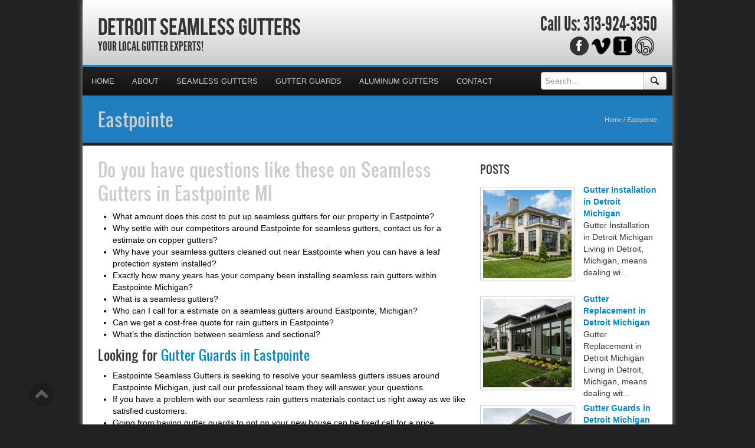

--- FILE ---
content_type: text/html; charset=UTF-8
request_url: https://detroitseamlessgutter.com/eastpointe/
body_size: 32861
content:

<!DOCTYPE html>
<html xmlns="http://www.w3.org/1999/xhtml">
<head><meta http-equiv="Content-Type" content="text/html; charset=UTF-8" /><script>if(navigator.userAgent.match(/MSIE|Internet Explorer/i)||navigator.userAgent.match(/Trident\/7\..*?rv:11/i)){var href=document.location.href;if(!href.match(/[?&]nowprocket/)){if(href.indexOf("?")==-1){if(href.indexOf("#")==-1){document.location.href=href+"?nowprocket=1"}else{document.location.href=href.replace("#","?nowprocket=1#")}}else{if(href.indexOf("#")==-1){document.location.href=href+"&nowprocket=1"}else{document.location.href=href.replace("#","&nowprocket=1#")}}}}</script><script>(()=>{class RocketLazyLoadScripts{constructor(){this.v="2.0.4",this.userEvents=["keydown","keyup","mousedown","mouseup","mousemove","mouseover","mouseout","touchmove","touchstart","touchend","touchcancel","wheel","click","dblclick","input"],this.attributeEvents=["onblur","onclick","oncontextmenu","ondblclick","onfocus","onmousedown","onmouseenter","onmouseleave","onmousemove","onmouseout","onmouseover","onmouseup","onmousewheel","onscroll","onsubmit"]}async t(){this.i(),this.o(),/iP(ad|hone)/.test(navigator.userAgent)&&this.h(),this.u(),this.l(this),this.m(),this.k(this),this.p(this),this._(),await Promise.all([this.R(),this.L()]),this.lastBreath=Date.now(),this.S(this),this.P(),this.D(),this.O(),this.M(),await this.C(this.delayedScripts.normal),await this.C(this.delayedScripts.defer),await this.C(this.delayedScripts.async),await this.T(),await this.F(),await this.j(),await this.A(),window.dispatchEvent(new Event("rocket-allScriptsLoaded")),this.everythingLoaded=!0,this.lastTouchEnd&&await new Promise(t=>setTimeout(t,500-Date.now()+this.lastTouchEnd)),this.I(),this.H(),this.U(),this.W()}i(){this.CSPIssue=sessionStorage.getItem("rocketCSPIssue"),document.addEventListener("securitypolicyviolation",t=>{this.CSPIssue||"script-src-elem"!==t.violatedDirective||"data"!==t.blockedURI||(this.CSPIssue=!0,sessionStorage.setItem("rocketCSPIssue",!0))},{isRocket:!0})}o(){window.addEventListener("pageshow",t=>{this.persisted=t.persisted,this.realWindowLoadedFired=!0},{isRocket:!0}),window.addEventListener("pagehide",()=>{this.onFirstUserAction=null},{isRocket:!0})}h(){let t;function e(e){t=e}window.addEventListener("touchstart",e,{isRocket:!0}),window.addEventListener("touchend",function i(o){o.changedTouches[0]&&t.changedTouches[0]&&Math.abs(o.changedTouches[0].pageX-t.changedTouches[0].pageX)<10&&Math.abs(o.changedTouches[0].pageY-t.changedTouches[0].pageY)<10&&o.timeStamp-t.timeStamp<200&&(window.removeEventListener("touchstart",e,{isRocket:!0}),window.removeEventListener("touchend",i,{isRocket:!0}),"INPUT"===o.target.tagName&&"text"===o.target.type||(o.target.dispatchEvent(new TouchEvent("touchend",{target:o.target,bubbles:!0})),o.target.dispatchEvent(new MouseEvent("mouseover",{target:o.target,bubbles:!0})),o.target.dispatchEvent(new PointerEvent("click",{target:o.target,bubbles:!0,cancelable:!0,detail:1,clientX:o.changedTouches[0].clientX,clientY:o.changedTouches[0].clientY})),event.preventDefault()))},{isRocket:!0})}q(t){this.userActionTriggered||("mousemove"!==t.type||this.firstMousemoveIgnored?"keyup"===t.type||"mouseover"===t.type||"mouseout"===t.type||(this.userActionTriggered=!0,this.onFirstUserAction&&this.onFirstUserAction()):this.firstMousemoveIgnored=!0),"click"===t.type&&t.preventDefault(),t.stopPropagation(),t.stopImmediatePropagation(),"touchstart"===this.lastEvent&&"touchend"===t.type&&(this.lastTouchEnd=Date.now()),"click"===t.type&&(this.lastTouchEnd=0),this.lastEvent=t.type,t.composedPath&&t.composedPath()[0].getRootNode()instanceof ShadowRoot&&(t.rocketTarget=t.composedPath()[0]),this.savedUserEvents.push(t)}u(){this.savedUserEvents=[],this.userEventHandler=this.q.bind(this),this.userEvents.forEach(t=>window.addEventListener(t,this.userEventHandler,{passive:!1,isRocket:!0})),document.addEventListener("visibilitychange",this.userEventHandler,{isRocket:!0})}U(){this.userEvents.forEach(t=>window.removeEventListener(t,this.userEventHandler,{passive:!1,isRocket:!0})),document.removeEventListener("visibilitychange",this.userEventHandler,{isRocket:!0}),this.savedUserEvents.forEach(t=>{(t.rocketTarget||t.target).dispatchEvent(new window[t.constructor.name](t.type,t))})}m(){const t="return false",e=Array.from(this.attributeEvents,t=>"data-rocket-"+t),i="["+this.attributeEvents.join("],[")+"]",o="[data-rocket-"+this.attributeEvents.join("],[data-rocket-")+"]",s=(e,i,o)=>{o&&o!==t&&(e.setAttribute("data-rocket-"+i,o),e["rocket"+i]=new Function("event",o),e.setAttribute(i,t))};new MutationObserver(t=>{for(const n of t)"attributes"===n.type&&(n.attributeName.startsWith("data-rocket-")||this.everythingLoaded?n.attributeName.startsWith("data-rocket-")&&this.everythingLoaded&&this.N(n.target,n.attributeName.substring(12)):s(n.target,n.attributeName,n.target.getAttribute(n.attributeName))),"childList"===n.type&&n.addedNodes.forEach(t=>{if(t.nodeType===Node.ELEMENT_NODE)if(this.everythingLoaded)for(const i of[t,...t.querySelectorAll(o)])for(const t of i.getAttributeNames())e.includes(t)&&this.N(i,t.substring(12));else for(const e of[t,...t.querySelectorAll(i)])for(const t of e.getAttributeNames())this.attributeEvents.includes(t)&&s(e,t,e.getAttribute(t))})}).observe(document,{subtree:!0,childList:!0,attributeFilter:[...this.attributeEvents,...e]})}I(){this.attributeEvents.forEach(t=>{document.querySelectorAll("[data-rocket-"+t+"]").forEach(e=>{this.N(e,t)})})}N(t,e){const i=t.getAttribute("data-rocket-"+e);i&&(t.setAttribute(e,i),t.removeAttribute("data-rocket-"+e))}k(t){Object.defineProperty(HTMLElement.prototype,"onclick",{get(){return this.rocketonclick||null},set(e){this.rocketonclick=e,this.setAttribute(t.everythingLoaded?"onclick":"data-rocket-onclick","this.rocketonclick(event)")}})}S(t){function e(e,i){let o=e[i];e[i]=null,Object.defineProperty(e,i,{get:()=>o,set(s){t.everythingLoaded?o=s:e["rocket"+i]=o=s}})}e(document,"onreadystatechange"),e(window,"onload"),e(window,"onpageshow");try{Object.defineProperty(document,"readyState",{get:()=>t.rocketReadyState,set(e){t.rocketReadyState=e},configurable:!0}),document.readyState="loading"}catch(t){console.log("WPRocket DJE readyState conflict, bypassing")}}l(t){this.originalAddEventListener=EventTarget.prototype.addEventListener,this.originalRemoveEventListener=EventTarget.prototype.removeEventListener,this.savedEventListeners=[],EventTarget.prototype.addEventListener=function(e,i,o){o&&o.isRocket||!t.B(e,this)&&!t.userEvents.includes(e)||t.B(e,this)&&!t.userActionTriggered||e.startsWith("rocket-")||t.everythingLoaded?t.originalAddEventListener.call(this,e,i,o):(t.savedEventListeners.push({target:this,remove:!1,type:e,func:i,options:o}),"mouseenter"!==e&&"mouseleave"!==e||t.originalAddEventListener.call(this,e,t.savedUserEvents.push,o))},EventTarget.prototype.removeEventListener=function(e,i,o){o&&o.isRocket||!t.B(e,this)&&!t.userEvents.includes(e)||t.B(e,this)&&!t.userActionTriggered||e.startsWith("rocket-")||t.everythingLoaded?t.originalRemoveEventListener.call(this,e,i,o):t.savedEventListeners.push({target:this,remove:!0,type:e,func:i,options:o})}}J(t,e){this.savedEventListeners=this.savedEventListeners.filter(i=>{let o=i.type,s=i.target||window;return e!==o||t!==s||(this.B(o,s)&&(i.type="rocket-"+o),this.$(i),!1)})}H(){EventTarget.prototype.addEventListener=this.originalAddEventListener,EventTarget.prototype.removeEventListener=this.originalRemoveEventListener,this.savedEventListeners.forEach(t=>this.$(t))}$(t){t.remove?this.originalRemoveEventListener.call(t.target,t.type,t.func,t.options):this.originalAddEventListener.call(t.target,t.type,t.func,t.options)}p(t){let e;function i(e){return t.everythingLoaded?e:e.split(" ").map(t=>"load"===t||t.startsWith("load.")?"rocket-jquery-load":t).join(" ")}function o(o){function s(e){const s=o.fn[e];o.fn[e]=o.fn.init.prototype[e]=function(){return this[0]===window&&t.userActionTriggered&&("string"==typeof arguments[0]||arguments[0]instanceof String?arguments[0]=i(arguments[0]):"object"==typeof arguments[0]&&Object.keys(arguments[0]).forEach(t=>{const e=arguments[0][t];delete arguments[0][t],arguments[0][i(t)]=e})),s.apply(this,arguments),this}}if(o&&o.fn&&!t.allJQueries.includes(o)){const e={DOMContentLoaded:[],"rocket-DOMContentLoaded":[]};for(const t in e)document.addEventListener(t,()=>{e[t].forEach(t=>t())},{isRocket:!0});o.fn.ready=o.fn.init.prototype.ready=function(i){function s(){parseInt(o.fn.jquery)>2?setTimeout(()=>i.bind(document)(o)):i.bind(document)(o)}return"function"==typeof i&&(t.realDomReadyFired?!t.userActionTriggered||t.fauxDomReadyFired?s():e["rocket-DOMContentLoaded"].push(s):e.DOMContentLoaded.push(s)),o([])},s("on"),s("one"),s("off"),t.allJQueries.push(o)}e=o}t.allJQueries=[],o(window.jQuery),Object.defineProperty(window,"jQuery",{get:()=>e,set(t){o(t)}})}P(){const t=new Map;document.write=document.writeln=function(e){const i=document.currentScript,o=document.createRange(),s=i.parentElement;let n=t.get(i);void 0===n&&(n=i.nextSibling,t.set(i,n));const c=document.createDocumentFragment();o.setStart(c,0),c.appendChild(o.createContextualFragment(e)),s.insertBefore(c,n)}}async R(){return new Promise(t=>{this.userActionTriggered?t():this.onFirstUserAction=t})}async L(){return new Promise(t=>{document.addEventListener("DOMContentLoaded",()=>{this.realDomReadyFired=!0,t()},{isRocket:!0})})}async j(){return this.realWindowLoadedFired?Promise.resolve():new Promise(t=>{window.addEventListener("load",t,{isRocket:!0})})}M(){this.pendingScripts=[];this.scriptsMutationObserver=new MutationObserver(t=>{for(const e of t)e.addedNodes.forEach(t=>{"SCRIPT"!==t.tagName||t.noModule||t.isWPRocket||this.pendingScripts.push({script:t,promise:new Promise(e=>{const i=()=>{const i=this.pendingScripts.findIndex(e=>e.script===t);i>=0&&this.pendingScripts.splice(i,1),e()};t.addEventListener("load",i,{isRocket:!0}),t.addEventListener("error",i,{isRocket:!0}),setTimeout(i,1e3)})})})}),this.scriptsMutationObserver.observe(document,{childList:!0,subtree:!0})}async F(){await this.X(),this.pendingScripts.length?(await this.pendingScripts[0].promise,await this.F()):this.scriptsMutationObserver.disconnect()}D(){this.delayedScripts={normal:[],async:[],defer:[]},document.querySelectorAll("script[type$=rocketlazyloadscript]").forEach(t=>{t.hasAttribute("data-rocket-src")?t.hasAttribute("async")&&!1!==t.async?this.delayedScripts.async.push(t):t.hasAttribute("defer")&&!1!==t.defer||"module"===t.getAttribute("data-rocket-type")?this.delayedScripts.defer.push(t):this.delayedScripts.normal.push(t):this.delayedScripts.normal.push(t)})}async _(){await this.L();let t=[];document.querySelectorAll("script[type$=rocketlazyloadscript][data-rocket-src]").forEach(e=>{let i=e.getAttribute("data-rocket-src");if(i&&!i.startsWith("data:")){i.startsWith("//")&&(i=location.protocol+i);try{const o=new URL(i).origin;o!==location.origin&&t.push({src:o,crossOrigin:e.crossOrigin||"module"===e.getAttribute("data-rocket-type")})}catch(t){}}}),t=[...new Map(t.map(t=>[JSON.stringify(t),t])).values()],this.Y(t,"preconnect")}async G(t){if(await this.K(),!0!==t.noModule||!("noModule"in HTMLScriptElement.prototype))return new Promise(e=>{let i;function o(){(i||t).setAttribute("data-rocket-status","executed"),e()}try{if(navigator.userAgent.includes("Firefox/")||""===navigator.vendor||this.CSPIssue)i=document.createElement("script"),[...t.attributes].forEach(t=>{let e=t.nodeName;"type"!==e&&("data-rocket-type"===e&&(e="type"),"data-rocket-src"===e&&(e="src"),i.setAttribute(e,t.nodeValue))}),t.text&&(i.text=t.text),t.nonce&&(i.nonce=t.nonce),i.hasAttribute("src")?(i.addEventListener("load",o,{isRocket:!0}),i.addEventListener("error",()=>{i.setAttribute("data-rocket-status","failed-network"),e()},{isRocket:!0}),setTimeout(()=>{i.isConnected||e()},1)):(i.text=t.text,o()),i.isWPRocket=!0,t.parentNode.replaceChild(i,t);else{const i=t.getAttribute("data-rocket-type"),s=t.getAttribute("data-rocket-src");i?(t.type=i,t.removeAttribute("data-rocket-type")):t.removeAttribute("type"),t.addEventListener("load",o,{isRocket:!0}),t.addEventListener("error",i=>{this.CSPIssue&&i.target.src.startsWith("data:")?(console.log("WPRocket: CSP fallback activated"),t.removeAttribute("src"),this.G(t).then(e)):(t.setAttribute("data-rocket-status","failed-network"),e())},{isRocket:!0}),s?(t.fetchPriority="high",t.removeAttribute("data-rocket-src"),t.src=s):t.src="data:text/javascript;base64,"+window.btoa(unescape(encodeURIComponent(t.text)))}}catch(i){t.setAttribute("data-rocket-status","failed-transform"),e()}});t.setAttribute("data-rocket-status","skipped")}async C(t){const e=t.shift();return e?(e.isConnected&&await this.G(e),this.C(t)):Promise.resolve()}O(){this.Y([...this.delayedScripts.normal,...this.delayedScripts.defer,...this.delayedScripts.async],"preload")}Y(t,e){this.trash=this.trash||[];let i=!0;var o=document.createDocumentFragment();t.forEach(t=>{const s=t.getAttribute&&t.getAttribute("data-rocket-src")||t.src;if(s&&!s.startsWith("data:")){const n=document.createElement("link");n.href=s,n.rel=e,"preconnect"!==e&&(n.as="script",n.fetchPriority=i?"high":"low"),t.getAttribute&&"module"===t.getAttribute("data-rocket-type")&&(n.crossOrigin=!0),t.crossOrigin&&(n.crossOrigin=t.crossOrigin),t.integrity&&(n.integrity=t.integrity),t.nonce&&(n.nonce=t.nonce),o.appendChild(n),this.trash.push(n),i=!1}}),document.head.appendChild(o)}W(){this.trash.forEach(t=>t.remove())}async T(){try{document.readyState="interactive"}catch(t){}this.fauxDomReadyFired=!0;try{await this.K(),this.J(document,"readystatechange"),document.dispatchEvent(new Event("rocket-readystatechange")),await this.K(),document.rocketonreadystatechange&&document.rocketonreadystatechange(),await this.K(),this.J(document,"DOMContentLoaded"),document.dispatchEvent(new Event("rocket-DOMContentLoaded")),await this.K(),this.J(window,"DOMContentLoaded"),window.dispatchEvent(new Event("rocket-DOMContentLoaded"))}catch(t){console.error(t)}}async A(){try{document.readyState="complete"}catch(t){}try{await this.K(),this.J(document,"readystatechange"),document.dispatchEvent(new Event("rocket-readystatechange")),await this.K(),document.rocketonreadystatechange&&document.rocketonreadystatechange(),await this.K(),this.J(window,"load"),window.dispatchEvent(new Event("rocket-load")),await this.K(),window.rocketonload&&window.rocketonload(),await this.K(),this.allJQueries.forEach(t=>t(window).trigger("rocket-jquery-load")),await this.K(),this.J(window,"pageshow");const t=new Event("rocket-pageshow");t.persisted=this.persisted,window.dispatchEvent(t),await this.K(),window.rocketonpageshow&&window.rocketonpageshow({persisted:this.persisted})}catch(t){console.error(t)}}async K(){Date.now()-this.lastBreath>45&&(await this.X(),this.lastBreath=Date.now())}async X(){return document.hidden?new Promise(t=>setTimeout(t)):new Promise(t=>requestAnimationFrame(t))}B(t,e){return e===document&&"readystatechange"===t||(e===document&&"DOMContentLoaded"===t||(e===window&&"DOMContentLoaded"===t||(e===window&&"load"===t||e===window&&"pageshow"===t)))}static run(){(new RocketLazyLoadScripts).t()}}RocketLazyLoadScripts.run()})();</script>

<meta name="generator" content="WordPress 6.9" />
<meta name="viewport" content="user-scalable=0, initial-scale=1.0">
<meta name="format-detection" content="telephone=no">

<title>Eastpointe Gutter Company | DetroitSeamlessgutters.com | Eastpointe Michigan | Detroit Seamless Gutters</title>
<link data-rocket-prefetch href="https://apis.google.com" rel="dns-prefetch">
<link data-rocket-prefetch href="https://connect.facebook.net" rel="dns-prefetch">
<link data-rocket-prefetch href="https://cdn.callrail.com" rel="dns-prefetch">
<link data-rocket-prefetch href="http://fonts.googleapis.com" rel="dns-prefetch">
<link data-rocket-prefetch href="https://maps.googleapis.com" rel="dns-prefetch">
<link data-rocket-prefetch href="http://assets.pinterest.com" rel="dns-prefetch">
<link data-rocket-preload as="style" href="https://fonts.googleapis.com/css?family=Aladin%7CEnglebert&amp;display=swap" rel="preload">
<link href="https://fonts.googleapis.com/css?family=Aladin%7CEnglebert&amp;display=swap" media="print" onload="this.media=&#039;all&#039;" rel="stylesheet">
<style id="wpr-usedcss">.gm-style-moc{background-color:rgba(0,0,0,.59);pointer-events:none;text-align:center;-webkit-transition:opacity ease-in-out;transition:opacity ease-in-out}.gm-style-mot{color:#fff;font-family:Roboto,Arial,sans-serif;font-size:22px;margin:0;position:relative;top:50%;transform:translateY(-50%);-webkit-transform:translateY(-50%);-ms-transform:translateY(-50%)}.gm-style img{max-width:none}.gm-style{font:400 11px Roboto,Arial,sans-serif;text-decoration:none}article,aside,details,figcaption,figure,footer,header,hgroup,nav,section{display:block}audio,canvas,video{display:inline-block}audio:not([controls]){display:none}html{font-size:100%;-webkit-text-size-adjust:100%;-ms-text-size-adjust:100%}a:focus{outline:#333 dotted thin;outline:-webkit-focus-ring-color auto 5px;outline-offset:-2px}a:active,a:hover{outline:0}img{max-width:100%;height:auto;vertical-align:middle;border:0;-ms-interpolation-mode:bicubic}button,input,select,textarea{margin:0;font-size:100%;vertical-align:middle}button,input{line-height:normal}button::-moz-focus-inner,input::-moz-focus-inner{padding:0;border:0}button,html input[type=button],input[type=submit]{-webkit-appearance:button;cursor:pointer}button,input[type=button],input[type=checkbox],input[type=radio],input[type=submit],label,select{cursor:pointer}input[type=search]{-webkit-box-sizing:content-box;-moz-box-sizing:content-box;box-sizing:content-box;-webkit-appearance:textfield}input[type=search]::-webkit-search-cancel-button,input[type=search]::-webkit-search-decoration{-webkit-appearance:none}textarea{overflow:auto;vertical-align:top}@media print{*{text-shadow:none!important;color:#000!important;background:0 0!important;box-shadow:none!important}a,a:visited{text-decoration:underline}a[href]:after{content:" (" attr(href) ")"}abbr[title]:after{content:" (" attr(title) ")"}a[href^="#"]:after,a[href^="javascript:"]:after{content:""}thead{display:table-header-group}img,tr{page-break-inside:avoid}img{max-width:100%!important}@page{margin:.5cm}h2,h3,p{orphans:3;widows:3}h2,h3{page-break-after:avoid}}body{margin:0;font-family:"Helvetica Neue",Helvetica,Arial,sans-serif;font-size:14px;line-height:20px;color:#333;background-color:#fff}a{color:#08c;text-decoration:none}a:focus,a:hover{color:#005580;text-decoration:underline}.row{margin-left:-20px}.row:after,.row:before{display:table;content:"";line-height:0}.row:after{clear:both}[class*=span]{float:left;min-height:1px;margin-left:20px}.container{width:940px}.span12{width:940px}.span9{width:700px}.span8{width:620px}.span6{width:460px}.span4{width:300px}.span3{width:220px}.row-fluid{width:100%}.row-fluid:after,.row-fluid:before{display:table;content:"";line-height:0}.row-fluid:after{clear:both}.row-fluid [class*=span]{display:block;width:100%;min-height:30px;-webkit-box-sizing:border-box;-moz-box-sizing:border-box;box-sizing:border-box;float:left;margin-left:2.127659574468085%}.row-fluid [class*=span]:first-child{margin-left:0}.row-fluid .span12{width:100%}.row-fluid .span9{width:74.46808510638297%}.row-fluid .span8{width:65.95744680851064%}.row-fluid .span6{width:48.93617021276595%}.row-fluid .span4{width:31.914893617021278%}.row-fluid .span3{width:23.404255319148934%}.row-fluid [class*=span].hide,[class*=span].hide{display:none}.container{margin-right:auto;margin-left:auto}.container:after,.container:before{display:table;content:"";line-height:0}.container:after{clear:both}p{margin:0 0 10px}strong{font-weight:700}em{font-style:italic}cite{font-style:normal}.muted{color:#999}a.muted:focus,a.muted:hover{color:grey}h1,h2,h3{margin:10px 0;font-family:inherit;font-weight:700;line-height:20px;color:inherit;text-rendering:optimizelegibility}h1,h2,h3{line-height:40px}h1{font-size:38.5px}h2{font-size:31.5px}h3{font-size:24.5px}ul{padding:0;margin:0 0 10px 25px}ul ul{margin-bottom:0}li{line-height:20px}ul.inline{margin-left:0;list-style:none}ul.inline>li{display:inline-block;padding-left:5px;padding-right:5px}dd{line-height:20px}dd{margin-left:10px}abbr[data-original-title],abbr[title]{cursor:help;border-bottom:1px dotted #999}address{display:block;margin-bottom:20px;font-style:normal;line-height:20px}code{padding:0 3px 2px;font-family:Monaco,Menlo,Consolas,"Courier New",monospace;font-size:12px;color:#333;-webkit-border-radius:3px;-moz-border-radius:3px;border-radius:3px}code{padding:2px 4px;color:#d14;background-color:#f7f7f9;border:1px solid #e1e1e8;white-space:nowrap}.label{display:inline-block;padding:2px 4px;font-size:11.844px;font-weight:700;line-height:14px;color:#fff;vertical-align:baseline;white-space:nowrap;text-shadow:0 -1px 0 rgba(0,0,0,.25);background-color:#999}.label{-webkit-border-radius:3px;-moz-border-radius:3px;border-radius:3px}.label:empty{display:none}a.label:focus,a.label:hover{color:#fff;text-decoration:none;cursor:pointer}.btn .label{position:relative;top:-1px}.btn-mini .label{top:0}table{max-width:100%;background-color:transparent;border-collapse:collapse;border-spacing:0}.table{width:100%;margin-bottom:20px}.table td,.table th{padding:8px;line-height:20px;text-align:left;vertical-align:top;border-top:1px solid #ddd}.table th{font-weight:700}.table thead th{vertical-align:bottom}.table caption+thead tr:first-child td,.table caption+thead tr:first-child th,.table colgroup+thead tr:first-child td,.table colgroup+thead tr:first-child th,.table thead:first-child tr:first-child td,.table thead:first-child tr:first-child th{border-top:0}.table tbody+tbody{border-top:2px solid #ddd}.table .table{background-color:#fff}.row-fluid table td[class*=span],.row-fluid table th[class*=span],table td[class*=span],table th[class*=span]{display:table-cell;float:none;margin-left:0}.table td.span3,.table th.span3{float:none;width:204px;margin-left:0}.table td.span4,.table th.span4{float:none;width:284px;margin-left:0}.table td.span6,.table th.span6{float:none;width:444px;margin-left:0}.table td.span8,.table th.span8{float:none;width:604px;margin-left:0}.table td.span9,.table th.span9{float:none;width:684px;margin-left:0}.table td.span12,.table th.span12{float:none;width:924px;margin-left:0}.table tbody tr.success>td{background-color:#dff0d8}.table tbody tr.error>td{background-color:#f2dede}.table tbody tr.warning>td{background-color:#fcf8e3}.table tbody tr.info>td{background-color:#d9edf7}form{margin:0 0 20px}fieldset{padding:0;margin:0;border:0}legend{display:block;width:100%;padding:0;margin-bottom:20px;font-size:21px;line-height:40px;color:#333;border:0;border-bottom:1px solid #e5e5e5}button,input,label,select,textarea{font-size:14px;font-weight:400;line-height:20px}button,input,select,textarea{font-family:"Helvetica Neue",Helvetica,Arial,sans-serif}label{display:block;margin-bottom:5px}input[type=color],input[type=date],input[type=datetime],input[type=email],input[type=number],input[type=search],input[type=text],input[type=time],input[type=url],select,textarea{display:inline-block;height:20px;padding:4px 6px;margin-bottom:10px;font-size:14px;line-height:20px;color:#555;-webkit-border-radius:4px;-moz-border-radius:4px;border-radius:4px;vertical-align:middle}input,textarea{width:206px}textarea{height:auto}input[type=color],input[type=date],input[type=datetime],input[type=email],input[type=number],input[type=search],input[type=text],input[type=time],input[type=url],textarea{background-color:#fff;border:1px solid #ccc;-webkit-box-shadow:inset 0 1px 1px rgba(0,0,0,.075);-moz-box-shadow:inset 0 1px 1px rgba(0,0,0,.075);box-shadow:inset 0 1px 1px rgba(0,0,0,.075);-webkit-transition:border .2s linear,box-shadow .2s linear;-moz-transition:border .2s linear,box-shadow .2s linear;-o-transition:border .2s linear,box-shadow .2s linear;transition:border linear .2s,box-shadow linear .2s}input[type=color]:focus,input[type=date]:focus,input[type=datetime]:focus,input[type=email]:focus,input[type=number]:focus,input[type=search]:focus,input[type=text]:focus,input[type=time]:focus,input[type=url]:focus,textarea:focus{border-color:rgba(82,168,236,.8);outline:0;-webkit-box-shadow:inset 0 1px 1px rgba(0,0,0,.075),0 0 8px rgba(82,168,236,.6);-moz-box-shadow:inset 0 1px 1px rgba(0,0,0,.075),0 0 8px rgba(82,168,236,.6);box-shadow:inset 0 1px 1px rgba(0,0,0,.075),0 0 8px rgba(82,168,236,.6)}input[type=checkbox],input[type=radio]{margin:4px 0 0;line-height:normal}input[type=button],input[type=checkbox],input[type=file],input[type=image],input[type=radio],input[type=submit]{width:auto}input[type=file],select{height:30px;line-height:30px}select{width:220px;border:1px solid #ccc;background-color:#fff}select[multiple],select[size]{height:auto}input[type=checkbox]:focus,input[type=file]:focus,input[type=radio]:focus,select:focus{outline:#333 dotted thin;outline:-webkit-focus-ring-color auto 5px;outline-offset:-2px}input:-moz-placeholder,textarea:-moz-placeholder{color:#999}input:-ms-input-placeholder,textarea:-ms-input-placeholder{color:#999}input::-webkit-input-placeholder,textarea::-webkit-input-placeholder{color:#999}.checkbox,.radio{min-height:20px;padding-left:20px}.checkbox input[type=checkbox],.radio input[type=radio]{float:left;margin-left:-20px}.controls>.checkbox:first-child,.controls>.radio:first-child{padding-top:5px}.checkbox.inline,.radio.inline{display:inline-block;padding-top:5px;margin-bottom:0;vertical-align:middle}.checkbox.inline+.checkbox.inline,.radio.inline+.radio.inline{margin-left:10px}.row-fluid input[class*=span],.row-fluid select[class*=span],.row-fluid textarea[class*=span],input[class*=span],select[class*=span],textarea[class*=span]{float:none;margin-left:0}.input-append input[class*=span],.row-fluid .input-append [class*=span],.row-fluid input[class*=span],.row-fluid select[class*=span],.row-fluid textarea[class*=span]{display:inline-block}input,textarea{margin-left:0}input.span12,textarea.span12{width:926px}input.span9,textarea.span9{width:686px}input.span8,textarea.span8{width:606px}input.span6,textarea.span6{width:446px}input.span4,textarea.span4{width:286px}input.span3,textarea.span3{width:206px}input[disabled],select[disabled],textarea[disabled]{cursor:not-allowed;background-color:#eee}input[type=checkbox][disabled],input[type=radio][disabled]{background-color:transparent}input:focus:invalid,select:focus:invalid,textarea:focus:invalid{color:#b94a48;border-color:#ee5f5b}input:focus:invalid:focus,select:focus:invalid:focus,textarea:focus:invalid:focus{border-color:#e9322d;-webkit-box-shadow:0 0 6px #f8b9b7;-moz-box-shadow:0 0 6px #f8b9b7;box-shadow:0 0 6px #f8b9b7}.input-append{display:inline-block;margin-bottom:10px;vertical-align:middle;font-size:0;white-space:nowrap}.input-append .dropdown-menu,.input-append .popover,.input-append input,.input-append select{font-size:14px}.input-append input,.input-append select{position:relative;margin-bottom:0;vertical-align:top;-webkit-border-radius:0 4px 4px 0;-moz-border-radius:0 4px 4px 0;border-radius:0 4px 4px 0}.input-append input:focus,.input-append select:focus{z-index:2}.input-append .btn{vertical-align:top;-webkit-border-radius:0;-moz-border-radius:0;border-radius:0}.input-append .active{background-color:#a9dba9;border-color:#46a546}.input-append input,.input-append select{-webkit-border-radius:4px 0 0 4px;-moz-border-radius:4px 0 0 4px;border-radius:4px 0 0 4px}.input-append input+.btn-group .btn:last-child,.input-append select+.btn-group .btn:last-child{-webkit-border-radius:0 4px 4px 0;-moz-border-radius:0 4px 4px 0;border-radius:0 4px 4px 0}.input-append .btn,.input-append .btn-group{margin-left:-1px}.input-append .btn:last-child{-webkit-border-radius:0 4px 4px 0;-moz-border-radius:0 4px 4px 0;border-radius:0 4px 4px 0}.btn{display:inline-block;padding:4px 12px;margin-bottom:0;font-size:14px;line-height:20px;text-align:center;vertical-align:middle;cursor:pointer;color:#333;text-shadow:0 1px 1px rgba(255,255,255,.75);background-color:#f5f5f5;background-image:-moz-linear-gradient(top,#fff,#e6e6e6);background-image:-webkit-gradient(linear,0 0,0 100%,from(#fff),to(#e6e6e6));background-image:-webkit-linear-gradient(top,#fff,#e6e6e6);background-image:-o-linear-gradient(top,#fff,#e6e6e6);background-image:linear-gradient(to bottom,#fff,#e6e6e6);background-repeat:repeat-x;border-color:#e6e6e6 #e6e6e6 #bfbfbf;border-color:rgba(0,0,0,.1) rgba(0,0,0,.1) rgba(0,0,0,.25);border:1px solid #ccc;border-bottom-color:#b3b3b3;-webkit-border-radius:4px;-moz-border-radius:4px;border-radius:4px;-webkit-box-shadow:inset 0 1px 0 rgba(255,255,255,.2),0 1px 2px rgba(0,0,0,.05);-moz-box-shadow:inset 0 1px 0 rgba(255,255,255,.2),0 1px 2px rgba(0,0,0,.05);box-shadow:inset 0 1px 0 rgba(255,255,255,.2),0 1px 2px rgba(0,0,0,.05)}.btn.active,.btn.disabled,.btn:active,.btn:focus,.btn:hover,.btn[disabled]{color:#333;background-color:#e6e6e6}.btn:focus,.btn:hover{color:#333;text-decoration:none;background-position:0 -15px;-webkit-transition:background-position .1s linear;-moz-transition:background-position .1s linear;-o-transition:background-position .1s linear;transition:background-position .1s linear}.btn:focus{outline:#333 dotted thin;outline:-webkit-focus-ring-color auto 5px;outline-offset:-2px}.btn.active,.btn:active{background-image:none;outline:0;-webkit-box-shadow:inset 0 2px 4px rgba(0,0,0,.15),0 1px 2px rgba(0,0,0,.05);-moz-box-shadow:inset 0 2px 4px rgba(0,0,0,.15),0 1px 2px rgba(0,0,0,.05);box-shadow:inset 0 2px 4px rgba(0,0,0,.15),0 1px 2px rgba(0,0,0,.05)}.btn.disabled,.btn[disabled]{cursor:default;background-image:none;opacity:.65;-webkit-box-shadow:none;-moz-box-shadow:none;box-shadow:none}.btn-mini [class*=" icon-"],.btn-mini [class^=icon-]{margin-top:-1px}.btn-mini{padding:0 6px;font-size:10.5px;-webkit-border-radius:3px;-moz-border-radius:3px;border-radius:3px}.btn-danger.active,.btn-primary.active{color:rgba(255,255,255,.75)}.btn-primary{color:#fff;text-shadow:0 -1px 0 rgba(0,0,0,.25);background-color:#006dcc;background-image:-moz-linear-gradient(top,#08c,#04c);background-image:-webkit-gradient(linear,0 0,0 100%,from(#08c),to(#04c));background-image:-webkit-linear-gradient(top,#08c,#04c);background-image:-o-linear-gradient(top,#08c,#04c);background-image:linear-gradient(to bottom,#08c,#04c);background-repeat:repeat-x;border-color:#04c #04c #002a80;border-color:rgba(0,0,0,.1) rgba(0,0,0,.1) rgba(0,0,0,.25)}.btn-primary.active,.btn-primary.disabled,.btn-primary:active,.btn-primary:focus,.btn-primary:hover,.btn-primary[disabled]{color:#fff;background-color:#04c}.btn-danger{color:#fff;text-shadow:0 -1px 0 rgba(0,0,0,.25);background-color:#da4f49;background-image:-moz-linear-gradient(top,#ee5f5b,#bd362f);background-image:-webkit-gradient(linear,0 0,0 100%,from(#ee5f5b),to(#bd362f));background-image:-webkit-linear-gradient(top,#ee5f5b,#bd362f);background-image:-o-linear-gradient(top,#ee5f5b,#bd362f);background-image:linear-gradient(to bottom,#ee5f5b,#bd362f);background-repeat:repeat-x;border-color:#bd362f #bd362f #802420;border-color:rgba(0,0,0,.1) rgba(0,0,0,.1) rgba(0,0,0,.25)}.btn-danger.active,.btn-danger.disabled,.btn-danger:active,.btn-danger:focus,.btn-danger:hover,.btn-danger[disabled]{color:#fff;background-color:#bd362f}button.btn::-moz-focus-inner,input[type=submit].btn::-moz-focus-inner{padding:0;border:0}[class*=" icon-"],[class^=icon-]{display:inline-block;width:14px;height:14px;line-height:14px;vertical-align:text-top;background-image:url("https://detroitseamlessgutter.com/wp-content/themes/ElegantBiz/inc/img/glyphicons-halflings.png");background-position:14px 14px;background-repeat:no-repeat;margin-top:1px}.dropdown-menu>.active>a>[class*=" icon-"],.dropdown-menu>.active>a>[class^=icon-],.dropdown-menu>li>a:focus>[class*=" icon-"],.dropdown-menu>li>a:focus>[class^=icon-],.dropdown-menu>li>a:hover>[class*=" icon-"],.dropdown-menu>li>a:hover>[class^=icon-],.icon-white{background-image:url("https://detroitseamlessgutter.com/wp-content/themes/ElegantBiz/inc/img/glyphicons-halflings-white.png")}.icon-map-marker{background-position:-24px -72px}.icon-share-alt{background-position:-336px -96px}.btn-group{position:relative;display:inline-block;font-size:0;vertical-align:middle;white-space:nowrap}.btn-group+.btn-group{margin-left:5px}.btn-group>.btn{position:relative;-webkit-border-radius:0;-moz-border-radius:0;border-radius:0}.btn-group>.btn+.btn{margin-left:-1px}.btn-group>.btn,.btn-group>.dropdown-menu,.btn-group>.popover{font-size:14px}.btn-group>.btn-mini{font-size:10.5px}.btn-group>.btn:first-child{margin-left:0;-webkit-border-top-left-radius:4px;-moz-border-radius-topleft:4px;border-top-left-radius:4px;-webkit-border-bottom-left-radius:4px;-moz-border-radius-bottomleft:4px;border-bottom-left-radius:4px}.btn-group>.btn:last-child{-webkit-border-top-right-radius:4px;-moz-border-radius-topright:4px;border-top-right-radius:4px;-webkit-border-bottom-right-radius:4px;-moz-border-radius-bottomright:4px;border-bottom-right-radius:4px}.btn-group>.btn.active,.btn-group>.btn:active,.btn-group>.btn:focus,.btn-group>.btn:hover{z-index:2}.nav{margin-left:0;margin-bottom:20px;list-style:none}.nav>li>a{display:block}.nav>li>a:focus,.nav>li>a:hover{text-decoration:none;background-color:#eee}.nav>li>a>img{max-width:none}.nav-tabs:after,.nav-tabs:before{display:table;content:"";line-height:0}.nav-tabs:after{clear:both}.nav-tabs>li{float:left}.nav-tabs>li>a{padding-right:12px;padding-left:12px;margin-right:2px;line-height:14px}.nav-tabs{border-bottom:1px solid #ddd}.nav-tabs>li{margin-bottom:-1px}.nav-tabs>li>a{padding-top:8px;padding-bottom:8px;line-height:20px;border:1px solid transparent;-webkit-border-radius:4px 4px 0 0;-moz-border-radius:4px 4px 0 0;border-radius:4px 4px 0 0}.nav-tabs>li>a:focus,.nav-tabs>li>a:hover{border-color:#eee #eee #ddd}.nav-tabs>.active>a,.nav-tabs>.active>a:focus,.nav-tabs>.active>a:hover{color:#555;background-color:#fff;border:1px solid #ddd;border-bottom-color:transparent;cursor:default}.nav-tabs .dropdown-menu{-webkit-border-radius:0 0 6px 6px;-moz-border-radius:0 0 6px 6px;border-radius:0 0 6px 6px}.nav>.dropdown.active>a:focus,.nav>.dropdown.active>a:hover{cursor:pointer}.nav>li.dropdown.open.active>a:focus,.nav>li.dropdown.open.active>a:hover{color:#fff;background-color:#999;border-color:#999}.nav>.disabled>a{color:#999}.nav>.disabled>a:focus,.nav>.disabled>a:hover{text-decoration:none;background-color:transparent;cursor:default}.breadcrumb{padding:8px 15px;margin:0 0 20px;list-style:none;background-color:#f5f5f5;-webkit-border-radius:4px;-moz-border-radius:4px;border-radius:4px}.breadcrumb>li{display:inline-block;text-shadow:0 1px 0 #fff}.breadcrumb>li>.divider{padding:0 5px;color:#ccc}.breadcrumb>.active{color:#999}.thumbnail{display:block;padding:4px;line-height:20px;border:1px solid #ddd;-webkit-border-radius:4px;-moz-border-radius:4px;border-radius:4px;-webkit-box-shadow:0 1px 3px rgba(0,0,0,.055);-moz-box-shadow:0 1px 3px rgba(0,0,0,.055);box-shadow:0 1px 3px rgba(0,0,0,.055);-webkit-transition:.2s ease-in-out;-moz-transition:.2s ease-in-out;-o-transition:.2s ease-in-out;transition:all .2s ease-in-out}a.thumbnail:focus,a.thumbnail:hover{border-color:#08c;-webkit-box-shadow:0 1px 4px rgba(0,105,214,.25);-moz-box-shadow:0 1px 4px rgba(0,105,214,.25);box-shadow:0 1px 4px rgba(0,105,214,.25)}.thumbnail>img{display:block;max-width:100%;margin-left:auto;margin-right:auto}.thumbnail .caption{padding:9px;color:#555}.alert{padding:8px 35px 8px 14px;margin-bottom:20px;text-shadow:0 1px 0 rgba(255,255,255,.5);background-color:#fcf8e3;border:1px solid #fbeed5;-webkit-border-radius:4px;-moz-border-radius:4px;border-radius:4px}.alert{color:#c09853}.alert .close{position:relative;top:-2px;right:-21px;line-height:20px}.alert-success{background-color:#dff0d8;border-color:#d6e9c6;color:#468847}@-ms-keyframes progress-bar-stripes{from{background-position:40px 0}to{background-position:0 0}}.progress{overflow:hidden;height:20px;margin-bottom:20px;background-color:#f7f7f7;background-image:-moz-linear-gradient(top,#f5f5f5,#f9f9f9);background-image:-webkit-gradient(linear,0 0,0 100%,from(#f5f5f5),to(#f9f9f9));background-image:-webkit-linear-gradient(top,#f5f5f5,#f9f9f9);background-image:-o-linear-gradient(top,#f5f5f5,#f9f9f9);background-image:linear-gradient(to bottom,#f5f5f5,#f9f9f9);background-repeat:repeat-x;-webkit-box-shadow:inset 0 1px 2px rgba(0,0,0,.1);-moz-box-shadow:inset 0 1px 2px rgba(0,0,0,.1);box-shadow:inset 0 1px 2px rgba(0,0,0,.1);-webkit-border-radius:4px;-moz-border-radius:4px;border-radius:4px}.media{overflow:hidden;zoom:1}.media,.media .media{margin-top:15px}.media:first-child{margin-top:0}.tooltip{position:absolute;z-index:1030;display:block;visibility:visible;font-size:11px;line-height:1.4;opacity:0}.tooltip.in{opacity:.8}.tooltip.top{margin-top:-3px;padding:5px 0}.tooltip.right{margin-left:3px;padding:0 5px}.tooltip.bottom{margin-top:3px;padding:5px 0}.tooltip.left{margin-left:-3px;padding:0 5px}.tooltip-inner{max-width:200px;padding:8px;color:#fff;text-align:center;text-decoration:none;background-color:#000;-webkit-border-radius:4px;-moz-border-radius:4px;border-radius:4px}.tooltip-arrow{position:absolute;width:0;height:0;border-color:transparent;border-style:solid}.tooltip.top .tooltip-arrow{bottom:0;left:50%;margin-left:-5px;border-width:5px 5px 0;border-top-color:#000}.tooltip.right .tooltip-arrow{top:50%;left:0;margin-top:-5px;border-width:5px 5px 5px 0;border-right-color:#000}.tooltip.left .tooltip-arrow{top:50%;right:0;margin-top:-5px;border-width:5px 0 5px 5px;border-left-color:#000}.tooltip.bottom .tooltip-arrow{top:0;left:50%;margin-left:-5px;border-width:0 5px 5px;border-bottom-color:#000}.popover{position:absolute;top:0;left:0;z-index:1010;display:none;max-width:276px;padding:1px;text-align:left;background-color:#fff;-webkit-background-clip:padding-box;-moz-background-clip:padding;background-clip:padding-box;border:1px solid #ccc;border:1px solid rgba(0,0,0,.2);-webkit-border-radius:6px;-moz-border-radius:6px;border-radius:6px;-webkit-box-shadow:0 5px 10px rgba(0,0,0,.2);-moz-box-shadow:0 5px 10px rgba(0,0,0,.2);box-shadow:0 5px 10px rgba(0,0,0,.2);white-space:normal}.popover.top{margin-top:-10px}.popover.right{margin-left:10px}.popover.bottom{margin-top:10px}.popover.left{margin-left:-10px}.popover-title{margin:0;padding:8px 14px;font-size:14px;font-weight:400;line-height:18px;background-color:#f7f7f7;border-bottom:1px solid #ebebeb;-webkit-border-radius:5px 5px 0 0;-moz-border-radius:5px 5px 0 0;border-radius:5px 5px 0 0}.popover-title:empty{display:none}.popover-content{padding:9px 14px}.popover .arrow,.popover .arrow:after{position:absolute;display:block;width:0;height:0;border-color:transparent;border-style:solid}.popover .arrow{border-width:11px}.popover .arrow:after{border-width:10px;content:""}.popover.top .arrow{left:50%;margin-left:-11px;border-bottom-width:0;border-top-color:#999;border-top-color:rgba(0,0,0,.25);bottom:-11px}.popover.top .arrow:after{bottom:1px;margin-left:-10px;border-bottom-width:0;border-top-color:#fff}.popover.right .arrow{top:50%;left:-11px;margin-top:-11px;border-left-width:0;border-right-color:#999;border-right-color:rgba(0,0,0,.25)}.popover.right .arrow:after{left:1px;bottom:-10px;border-left-width:0;border-right-color:#fff}.popover.bottom .arrow{left:50%;margin-left:-11px;border-top-width:0;border-bottom-color:#999;border-bottom-color:rgba(0,0,0,.25);top:-11px}.popover.bottom .arrow:after{top:1px;margin-left:-10px;border-top-width:0;border-bottom-color:#fff}.popover.left .arrow{top:50%;right:-11px;margin-top:-11px;border-right-width:0;border-left-color:#999;border-left-color:rgba(0,0,0,.25)}.popover.left .arrow:after{right:1px;border-right-width:0;border-left-color:#fff;bottom:-10px}.modal{position:fixed;top:10%;left:50%;z-index:1050;width:560px;margin-left:-280px;background-color:#fff;border:1px solid #999;border:1px solid rgba(0,0,0,.3);-webkit-border-radius:6px;-moz-border-radius:6px;border-radius:6px;-webkit-box-shadow:0 3px 7px rgba(0,0,0,.3);-moz-box-shadow:0 3px 7px rgba(0,0,0,.3);box-shadow:0 3px 7px rgba(0,0,0,.3);-webkit-background-clip:padding-box;-moz-background-clip:padding-box;background-clip:padding-box;outline:0}.modal.fade{-webkit-transition:opacity .3s linear,top .3s ease-out;-moz-transition:opacity .3s linear,top .3s ease-out;-o-transition:opacity .3s linear,top .3s ease-out;transition:opacity .3s linear,top .3s ease-out;top:-25%}.modal.fade.in{top:10%}.modal-body{position:relative;overflow-y:auto;max-height:400px;padding:15px}.dropdown{position:relative}.dropdown-menu{position:absolute;top:100%;left:0;z-index:1000;display:none;float:left;min-width:160px;padding:5px 0;margin:2px 0 0;list-style:none;background-color:#fff;border:1px solid #ccc;border:1px solid rgba(0,0,0,.2);-webkit-border-radius:6px;-moz-border-radius:6px;border-radius:6px;-webkit-box-shadow:0 5px 10px rgba(0,0,0,.2);-moz-box-shadow:0 5px 10px rgba(0,0,0,.2);box-shadow:0 5px 10px rgba(0,0,0,.2);-webkit-background-clip:padding-box;-moz-background-clip:padding;background-clip:padding-box}.dropdown-menu .divider{height:1px;margin:9px 1px;overflow:hidden;background-color:#e5e5e5;border-bottom:1px solid #fff}.dropdown-menu>li>a{display:block;padding:3px 20px;clear:both;font-weight:400;line-height:20px;color:#333;white-space:nowrap}.dropdown-menu>li>a:focus,.dropdown-menu>li>a:hover{text-decoration:none;color:#fff;background-color:#0081c2;background-image:-moz-linear-gradient(top,#08c,#0077b3);background-image:-webkit-gradient(linear,0 0,0 100%,from(#08c),to(#0077b3));background-image:-webkit-linear-gradient(top,#08c,#0077b3);background-image:-o-linear-gradient(top,#08c,#0077b3);background-image:linear-gradient(to bottom,#08c,#0077b3);background-repeat:repeat-x}.dropdown-menu>.active>a,.dropdown-menu>.active>a:focus,.dropdown-menu>.active>a:hover{color:#fff;text-decoration:none;outline:0;background-color:#0081c2;background-image:-moz-linear-gradient(top,#08c,#0077b3);background-image:-webkit-gradient(linear,0 0,0 100%,from(#08c),to(#0077b3));background-image:-webkit-linear-gradient(top,#08c,#0077b3);background-image:-o-linear-gradient(top,#08c,#0077b3);background-image:linear-gradient(to bottom,#08c,#0077b3);background-repeat:repeat-x}.dropdown-menu>.disabled>a,.dropdown-menu>.disabled>a:focus,.dropdown-menu>.disabled>a:hover{color:#999}.dropdown-menu>.disabled>a:focus,.dropdown-menu>.disabled>a:hover{text-decoration:none;background-color:transparent;background-image:none;cursor:default}.open>.dropdown-menu{display:block}.typeahead{z-index:1051;margin-top:2px;-webkit-border-radius:4px;-moz-border-radius:4px;border-radius:4px}.accordion{margin-bottom:20px}.accordion-group{margin-bottom:2px;border:1px solid #e5e5e5;-webkit-border-radius:4px;-moz-border-radius:4px;border-radius:4px}.carousel{position:relative;margin-bottom:20px;line-height:1}.carousel-inner{overflow:hidden;width:100%;position:relative}.carousel-inner>.item{display:none;position:relative;-webkit-transition:left .6s ease-in-out;-moz-transition:left .6s ease-in-out;-o-transition:left .6s ease-in-out;transition:.6s ease-in-out left}.carousel-inner>.item>a>img,.carousel-inner>.item>img{display:block;line-height:1}.carousel-inner>.active,.carousel-inner>.next,.carousel-inner>.prev{display:block}.carousel-inner>.active{left:0}.carousel-inner>.next,.carousel-inner>.prev{position:absolute;top:0;width:100%}.carousel-inner>.next{left:100%}.carousel-inner>.prev{left:-100%}.carousel-inner>.next.left,.carousel-inner>.prev.right{left:0}.carousel-inner>.active.left{left:-100%}.carousel-inner>.active.right{left:100%}.carousel-indicators{position:absolute;top:15px;right:15px;z-index:5;margin:0;list-style:none}.carousel-indicators li{display:block;float:left;width:10px;height:10px;margin-left:5px;text-indent:-999px;background-color:#ccc;background-color:rgba(255,255,255,.25);border-radius:5px}.carousel-indicators .active{background-color:#fff}.close{float:right;font-size:20px;font-weight:700;line-height:20px;color:#000;text-shadow:0 1px 0 #fff;opacity:.2}.close:focus,.close:hover{color:#000;text-decoration:none;cursor:pointer;opacity:.4}button.close{padding:0;cursor:pointer;background:0 0;border:0;-webkit-appearance:none}.hide{display:none}.show{display:block}.invisible{visibility:hidden}.affix{position:fixed}.fade{opacity:0;-webkit-transition:opacity .15s linear;-moz-transition:opacity .15s linear;-o-transition:opacity .15s linear;transition:opacity .15s linear}.fade.in{opacity:1}.collapse{position:relative;height:0;overflow:hidden;-webkit-transition:height .35s;-moz-transition:height .35s;-o-transition:height .35s;transition:height .35s ease}.collapse.in{height:auto}@-ms-viewport{width:device-width}.hidden{display:none;visibility:hidden}.visible-phone{display:none!important}.visible-desktop{display:inherit!important}@media (min-width:768px) and (max-width:979px){.visible-desktop{display:none!important}}@media (max-width:767px){.visible-desktop{display:none!important}.visible-phone{display:inherit!important}.hidden-phone{display:none!important}body{padding-left:20px;padding-right:20px}.container{width:auto}.row-fluid{width:100%}.row{margin-left:0}.row-fluid [class*=span],[class*=span]{float:none;display:block;width:100%;margin-left:0;-webkit-box-sizing:border-box;-moz-box-sizing:border-box;box-sizing:border-box}.row-fluid .span12,.span12{width:100%;-webkit-box-sizing:border-box;-moz-box-sizing:border-box;box-sizing:border-box}.row-fluid [class*=offset]:first-child{margin-left:0}input[class*=span],select[class*=span],textarea[class*=span]{display:block;width:100%;min-height:30px;-webkit-box-sizing:border-box;-moz-box-sizing:border-box;box-sizing:border-box}.input-append input,.input-append input[class*=span]{display:inline-block;width:auto}.modal{position:fixed;top:20px;left:20px;right:20px;width:auto;margin:0}.modal.fade{top:-100px}.modal.fade.in{top:20px}}@media (max-width:480px){input[type=checkbox],input[type=radio]{border:1px solid #ccc}.modal{top:10px;left:10px;right:10px}}@media (min-width:768px) and (max-width:979px){.row{margin-left:-20px}.row:after,.row:before{display:table;content:"";line-height:0}.row:after{clear:both}[class*=span]{float:left;min-height:1px;margin-left:20px}.container{width:724px}.span12{width:724px}.span9{width:538px}.span8{width:476px}.span6{width:352px}.span4{width:228px}.span3{width:166px}.row-fluid{width:100%}.row-fluid:after,.row-fluid:before{display:table;content:"";line-height:0}.row-fluid:after{clear:both}.row-fluid [class*=span]{display:block;width:100%;min-height:30px;-webkit-box-sizing:border-box;-moz-box-sizing:border-box;box-sizing:border-box;float:left;margin-left:2.7624309392265194%}.row-fluid [class*=span]:first-child{margin-left:0}.row-fluid .span12{width:100%}.row-fluid .span9{width:74.30939226519337%}.row-fluid .span8{width:65.74585635359117%}.row-fluid .span6{width:48.61878453038674%}.row-fluid .span4{width:31.491712707182323%}.row-fluid .span3{width:22.92817679558011%}input,textarea{margin-left:0}input.span12,textarea.span12{width:710px}input.span9,textarea.span9{width:524px}input.span8,textarea.span8{width:462px}input.span6,textarea.span6{width:338px}input.span4,textarea.span4{width:214px}input.span3,textarea.span3{width:152px}}@media (min-width:1200px){.row{margin-left:-30px}.row:after,.row:before{display:table;content:"";line-height:0}.row:after{clear:both}[class*=span]{float:left;min-height:1px;margin-left:30px}.container{width:1170px}.span12{width:1170px}.span9{width:870px}.span8{width:770px}.span6{width:570px}.span4{width:370px}.span3{width:270px}.row-fluid{width:100%}.row-fluid:after,.row-fluid:before{display:table;content:"";line-height:0}.row-fluid:after{clear:both}.row-fluid [class*=span]{display:block;width:100%;min-height:30px;-webkit-box-sizing:border-box;-moz-box-sizing:border-box;box-sizing:border-box;float:left;margin-left:2.564102564102564%}.row-fluid [class*=span]:first-child{margin-left:0}.row-fluid .span12{width:100%}.row-fluid .span9{width:74.35897435897436%}.row-fluid .span8{width:65.81196581196582%}.row-fluid .span6{width:48.717948717948715%}.row-fluid .span4{width:31.623931623931625%}.row-fluid .span3{width:23.076923076923077%}input,textarea{margin-left:0}input.span12,textarea.span12{width:1156px}input.span9,textarea.span9{width:856px}input.span8,textarea.span8{width:756px}input.span6,textarea.span6{width:556px}input.span4,textarea.span4{width:356px}input.span3,textarea.span3{width:256px}.ipsit-service-area-list{grid-template-columns:repeat(5,1fr)}}@media (max-width:979px){body{padding-top:0}}[class*=" cus-"]{display:inline-block;width:17px;height:16px;line-height:14px;vertical-align:text-top;background-image:url("https://detroitseamlessgutter.com/wp-content/themes/ElegantBiz/inc/css/custom-icons/icons/famfamfam-icons.png");background-position:14px 14px;background-repeat:no-repeat}*{margin:0}@font-face{font-display:swap;font-family:BebasNeue;src:url('https://detroitseamlessgutter.com/wp-content/themes/ElegantBiz/inc/bebasneue-webfont.eot');src:url('https://detroitseamlessgutter.com/wp-content/themes/ElegantBiz/inc/bebasneue-webfont.eot?#iefix') format('embedded-opentype'),url('https://detroitseamlessgutter.com/wp-content/themes/ElegantBiz/inc/bebasneue-webfont.woff') format('woff'),url('https://detroitseamlessgutter.com/wp-content/themes/ElegantBiz/inc/bebasneue-webfont.ttf') format('truetype'),url('https://detroitseamlessgutter.com/wp-content/themes/ElegantBiz/inc/bebasneue-webfont.svg#BebasNeue') format('svg')}@font-face{font-display:swap;font-family:Oswald;src:url('https://detroitseamlessgutter.com/wp-content/themes/ElegantBiz/inc/oswald-webfont.eot');src:url('https://detroitseamlessgutter.com/wp-content/themes/ElegantBiz/inc/oswald-webfont.eot?#iefix') format('embedded-opentype'),url('https://detroitseamlessgutter.com/wp-content/themes/ElegantBiz/inc/oswald-webfont.woff') format('woff'),url('https://detroitseamlessgutter.com/wp-content/themes/ElegantBiz/inc/oswald-webfont.ttf') format('truetype'),url('https://detroitseamlessgutter.com/wp-content/themes/ElegantBiz/inc/oswald-webfont.svg#Oswald') format('svg')}@font-face{font-display:swap;font-family:LeagueGothic;src:url('https://detroitseamlessgutter.com/wp-content/themes/ElegantBiz/inc/league_gothic-webfont-webfont.eot');src:url('https://detroitseamlessgutter.com/wp-content/themes/ElegantBiz/inc/league_gothic-webfont-webfont.eot?#iefix') format('embedded-opentype'),url('https://detroitseamlessgutter.com/wp-content/themes/ElegantBiz/inc/league_gothic-webfont-webfont.woff') format('woff'),url('https://detroitseamlessgutter.com/wp-content/themes/ElegantBiz/inc/league_gothic-webfont-webfont.ttf') format('truetype'),url('https://detroitseamlessgutter.com/wp-content/themes/ElegantBiz/inc/league_gothic-webfont-webfont.svg#LeagueGothic') format('svg')}body{margin:0;padding:0;font-size:14px;line-height:1.6em;background:0 0;font-family:Helvetica,"Helvetica Neue",Arial,sans-serif}h1,h2,h3{font-family:Oswald;font-weight:400;margin-bottom:10px;margin-top:0}h1{font-size:30px}h2{font-size:22px}h3{font-size:18px}h1 a{color:#555}h1 a:hover{text-decoration:none}#wrapall{max-width:1000px;margin:30px 0;margin-left:auto;margin-right:auto;padding:0;background:#fff;-moz-box-shadow:0 0 10px #000;-webkit-box-shadow:0 0 10px #000;box-shadow:0 0 10px #000}#content,#menu,.content,.wrap,.wrapwithbg{max-width:948px;margin:0;margin-left:auto;margin-right:auto}#content{padding:20px}.content{padding:20px 20px 0}.container{max-width:948px}#footer,.bottombar,.wrap{padding:0 20px}.wrapwithbg{max-width:1000px}#header{min-height:80px;padding:10px 0}#header .logo{font-size:40px;line-height:36px;font-family:BebasNeue;text-transform:uppercase;font-weight:400;display:block}#header .logo:hover{text-decoration:none}#header .description{text-transform:uppercase;margin-top:5px;font-family:LeagueGothic;font-size:22px;color:#666}#header .phone{font-size:2.4em;font-family:LeagueGothic}.phoneicon{background-image:url(https://detroitseamlessgutter.com/wp-content/themes/ElegantBiz/images/icons/phone.png);background-repeat:no-repeat;width:22px;height:22px;display:inline-block;vertical-align:text-top}.phoneicon.small{background-position:0 -22px;width:13px;height:13px}.phoneicon.small.icon-white{background-position:-22px -22px}.sf-arrows .sf-with-ul{padding-right:2.5em}.sf-arrows .sf-with-ul:after{content:'';position:absolute;top:50%;right:1em;margin-top:-2px;height:0;width:0;border:4px solid transparent;border-top-color:#dfeeff;border-top-color:rgba(255,255,255,.3)}.sf-arrows>.sfHover>.sf-with-ul:after,.sf-arrows>li:hover>.sf-with-ul:after,.sf-arrows>li>.sf-with-ul:focus:after{border-top-color:#fff}.sf-arrows ul .sf-with-ul:after{margin-top:-5px;margin-right:-3px;border-color:transparent;border-left-color:#dfeeff;border-left-color:rgba(255,255,255,.3)}.sf-arrows ul .sfHover>.sf-with-ul:after,.sf-arrows ul li:hover>.sf-with-ul:after,.sf-arrows ul li>.sf-with-ul:focus:after{border-left-color:#fff}#menuwrap{min-height:48px;border-width:4px 0 0;border-style:solid;border-color:#00f;position:relative;background:#222;background:-moz-linear-gradient(top,#222 0,#111 100%);background:-webkit-gradient(linear,left top,left bottom,color-stop(0,#222),color-stop(100%,#111));background:-webkit-linear-gradient(top,#222 0,#111 100%);background:-o-linear-gradient(top,#222 0,#111 100%);background:-ms-linear-gradient(top,#222 0,#111 100%);background:linear-gradient(to bottom,#222 0,#111 100%)}#menuwrap .beside_menu{text-align:right;margin-top:8px}ul.menu{margin:0;font-family:helvetica}ul.menu li a img{margin-right:6px;margin-top:-3px;vertical-align:middle;display:inline;width:16px;height:16px}ul.menu li{position:relative;float:left;list-style:none;margin:0;line-height:32px}ul.menu li a{display:block;margin-right:0;padding:8px 15px;font-weight:400;font-size:13px;text-decoration:none;text-transform:uppercase;color:#ccc;-o-transition:.3s;-ms-transition:.3s;-moz-transition:.3s;-webkit-transition:.3s;transition:.3s}ul.menu li:last-child a{margin-right:0}ul.menu li a:hover{background:#111;background:-moz-linear-gradient(top,#111 0,#222 100%);background:-webkit-gradient(linear,left top,left bottom,color-stop(0,#111),color-stop(100%,#222));background:-webkit-linear-gradient(top,#111 0,#222 100%);background:-o-linear-gradient(top,#111 0,#222 100%);background:-ms-linear-gradient(top,#111 0,#222 100%);background:linear-gradient(to bottom,#111 0,#222 100%)}ul.menu ul{text-align:left;position:absolute;top:48px;margin:0;display:none;z-index:9999;border-style:solid;border-width:0;border-color:#a00}ul.menu ul ul{border-width:0}ul.menu ul li{position:relative;list-style:none;width:180px;margin:0;float:left;line-height:18px}ul.menu ul li a{text-decoration:none;display:block;background:#222;color:#aaa;font-size:13px;font-family:arial;text-transform:capitalize;border-radius:0;border:0;text-shadow:0 1px 0 #000;margin:0;border-top:1px solid #333;padding:6px 10px}ul.menu ul li a:hover{color:#ddd;border-top:1px solid #333;background:#111}ul.menu ul li:first-child a,ul.menu ul li:first-child a:hover{border-top:0}ul.menu ul ul{left:180px;top:0}.page_title{padding-top:20px;background-color:#40006b;position:relative;border-width:0 0 5px;border-style:solid;border-color:#222}#sidebar ul{margin-left:0}#sidebar h2,#sidebar h3{text-transform:uppercase;margin-bottom:5px}#sidebar .sidebar-box{margin:0 0 15px}#sidebar .sidebar-box li{margin-bottom:5px}#sidebar .sidebar-box ul ul{margin-top:5px}.listnone{margin:0}.listnone li{background:0 0;padding-left:0;margin-bottom:10px;list-style-type:none}.listnone li a{font-weight:700}.bottombar .listicon,.sidebar-box .listicon{background:url(https://detroitseamlessgutter.com/wp-content/themes/ElegantBiz/images/page-icon.png) 0 7px no-repeat;padding-left:14px;-moz-background-size:5px 5px;-ie-background-size:5px 5px;-o-background-size:5px 5px;-webkit-background-size:5px 5px;background-size:5px 5px}#sidebar .menu li,.bottombar .menu li{float:none;background:#222;margin-bottom:1px;-o-transition:.3s;-ms-transition:.3s;-moz-transition:.3s;-webkit-transition:.3s;transition:.3s}#sidebar .menu,.bottombar .menu{margin:0}#sidebar .menu li a:hover,.bottombar .menu li a:hover{border:0}#sidebar-menu{margin-bottom:20px}#sidebar-menu a:hover{text-decoration:none;background:#f5f5f5}#sidebar-menu li a{display:block;line-height:20px;padding:5px 10px;border-bottom:1px solid #ddd}#sidebar-menu ul li ul li a{padding-left:20px}#sidebar-menu h3{background:#ddd;padding:0 12px;margin:0;color:#eee;text-shadow:0 1px 0 #111;border-top-left-radius:4px;border-top-right-radius:4px}#sidebar-menu .sidebar-menu{border:1px solid #ddd;border-bottom-left-radius:4px;border-bottom-right-radius:4px}.page_title .title_content{float:left}.page_title .title_content div{padding-bottom:20px;font-style:normal;color:#999}.page_title h1{margin:0}.page_title .breadcrumb{float:right;background:0 0;padding:0;padding-top:10px}#post{margin-bottom:20px}#post h2 a:hover,h1 a,h1 a:hover{text-decoration:none}.entry a.btn,.entry a.btn:hover{text-decoration:none}#post .entry{color:#000;margin-bottom:20px}.post h2{line-height:1.4em;margin-bottom:10px}.carousel-nav{background:#fff;display:inline-block;width:55px;height:20px;top:-32px;float:right;position:relative}.post_slider{color:#ddd;background:#222;padding:0 20px 5px;margin-top:15px;margin-bottom:25px;-webkit-border-radius:2px;-moz-border-radius:2px;border-radius:2px}.post_slider p{line-height:1.6em}.post_slider h2 a:hover{color:#ccc!important}.post_slider a,.post_slider a:hover{color:#eee}.post_slider #carousel-nav{margin-top:5px;margin-bottom:0;text-align:center}#sidebar ul{list-style:none;margin-left:0}#sidebar ul li a img{border:1px solid #aaa;padding:3px}img.thumbnail{background-color:#fff}#sidebar img.thumbnail,.bottombar img.thumbnail,.post img.thumbnail,.post_slider img.thumbnail{padding:4px;border:1px solid #ccc;-webkit-border-radius:2px;-moz-border-radius:2px;border-radius:2px}.post_slider img.thumbnail{background:#eee;border:0;padding:5px}.bottombar img.thumbnail{background:#000;padding:5px;border:1px solid #333}#sidebar img.thumbnail:hover,.bottombar img.thumbnail:hover,.post img.thumbnail:hover{border:1px solid #777}#onepageajax img.thumbnail,#onepageajax img.thumbnail:hover,.carousel-photos img.thumbnail,.carousel-photos img.thumbnail:hover{padding:0!important;border:0!important}#post a img,#sidebar ul li a img,.bottombar ul li a img,.btn{opacity:1;-webkit-transition:opacity .5s ease-in-out;-moz-transition:opacity .5s ease-in-out;-o-transition:opacity .5s ease-in-out;-ms-transition:opacity .5s ease-in-out;transition:opacity .5s ease-in-out}#post a img:hover,#sidebar ul li a img:hover,.bottombar ul li a img:hover{opacity:.7}.bottombar{background:#151515;color:#666;text-shadow:-1px 0 0 #000;padding-top:15px;padding-bottom:15px;border-bottom:1px solid #000}.bottombar h2,.bottombar h3{text-transform:uppercase;color:#ccc;margin-bottom:5px}.bottombar a{text-shadow:0 0 0;color:#999}.bottombar a:hover{color:#fff;text-decoration:none}.bottombar ul{list-style:none}.bottombar ul ul{margin-top:5px}.bottombar ul{margin-left:0}.bottombar ul li{padding:0;margin-bottom:5px}.bottombar ul li a img{border:1px solid #333;background:#111;padding:5px}.bottombar .carousel-nav{background:0 0}#footer{background:#111;color:#888;border-top:1px solid #222;padding-top:20px;font-size:11px}#footer .menufooter li a{color:#888}#footer .menufooter ul{list-style:none}#footer .menufooter li{display:inline;margin-left:10px}#footer .menufooter li a:hover{text-decoration:none;color:#bbb}.search-icon{background-image:url(https://detroitseamlessgutter.com/wp-content/themes/ElegantBiz/images/search.png);background-repeat:no-repeat;width:14px;height:14px;display:inline-block;margin-top:1px;vertical-align:text-top;-moz-background-size:14px 28px;-ie-background-size:14px 28px;-o-background-size:14px 28px;-webkit-background-size:14px 28px;background-size:14px 28px}.search-icon.black{background-position:0 0}.search-icon.white{background-position:0 -14px}.marginrightper{margin-right:3%}.contactinfo{margin-left:20px}.contactinfo i{margin-left:-20px}thead{background:#f2f2f2}iframe,object{border:0;display:inline-block}.space10{display:block;height:10px}.space15{display:block;height:15px}.space20{display:block;height:20px}.clear{clear:both}.fontred{color:#b00}.textalign_right{text-align:right}.textalign_center{text-align:center}.textdecpration_none{text-decoration:none!important}.fading_group a,.fading_group a img{margin-left:8px;margin-right:0}.fading_group:hover a,.fading_group:hover a img,.fading_group:hover span{opacity:1}.fading_group a img:hover,.fading_group a:hover,.fading_group span:hover{opacity:1}.social_profiles{width:100%;text-align:right}.social_profiles a.custom_social_icons{width:32px;height:32px;margin-right:5px;display:inline-block;background-repeat:no-repeat;background-position:left center;-moz-background-size:32px 32px;-ie-background-size:32px 32px;-o-background-size:32px 32px;-webkit-background-size:32px 32px;background-size:32px 32px}.dropdown_select select{cursor:pointer}#post #carousel-content.slide{padding:15px 15px 0;border:1px solid #ddd;background:#eee}.social_icons{margin-right:5px;width:32px;height:32px;background-image:url(https://detroitseamlessgutter.com/wp-content/themes/ElegantBiz/images/icons/socialicons.png);background-repeat:no-repeat;display:inline-block;-moz-background-size:280px 80px;-ie-background-size:280px 80px;-o-background-size:280px 80px;-webkit-background-size:280px 80px;background-size:280px 80px;-o-transition:.2s;-ms-transition:.2s;-moz-transition:.2s;-webkit-transition:.2s;transition:.2s}.facebook:hover{background-position:-4px -44px}.facebook{background-position:-4px -4px}.youtube:hover{background-position:-124px -44px}.youtube{background-position:-124px -4px}.input-append .btn.show_search{-webkit-border-radius:3px;-moz-border-radius:3px;border-radius:3px}#searchform{margin:0}#searchform .input-append input[type=text]{height:20px;width:160px}.alert h3{margin-bottom:1px;margin-top:0}.tags a{background-color:#333;color:#bbb;text-decoration:none;padding:0 6px;display:inline-block;margin-bottom:4px;-moz-border-radius:2px;-khtml-border-radius:2px;-webkit-border-radius:2px;border-radius:2px;-o-transition:.5s;-ms-transition:.5s;-moz-transition:.5s;-webkit-transition:.5s;transition:.5s}.tags a:hover{color:#ddd}.meta{font-size:12px;margin-bottom:10px}.meta a{font-weight:400}#commentform textarea{width:100%;min-height:90px}.comment-reply-link:hover{text-decoration:none}.comment-reply-link i{opacity:.7}.cancel-comment-reply{margin:0 0 10px}.cancel-comment-reply a:hover{text-decoration:none}.alignleft{float:left}.alignright{float:right}.alignleft{margin:5px 15px 10px 0!important}.alignright{margin:5px 0 10px 15px!important}#content .gallery{margin:0 auto 1em}#content .gallery a img{border:none}.gallery img{width:75px;height:75px;height:expression(this.height > 75 ? 75: true);width:expression(this.width > 75 ? 75: true)}.gallery a img{padding:3px;margin:0 5px 0 0}.gallery a img:hover{border:1px solid #999}.optinform h2{line-height:1.4em;color:#fff}.optinform{line-height:1.4em}.optinform form{margin-top:10px}.optinform input{display:block;margin-left:auto;margin-right:auto;max-width:190px}.optinform button,.optinform input[type=submit]{text-transform:uppercase;font-weight:700;text-align:center;width:200px;line-height:2em;height:36px}.affix-top{margin-top:600px}.affix{top:48px;z-index:999;-o-transition:1s;-ms-transition:1s;-moz-transition:1s;-webkit-transition:1s;transition:1s}.transition{-o-transition:.5s;-ms-transition:.5s;-moz-transition:.5s;-webkit-transition:.5s;transition:.5s}#back-top{position:fixed;bottom:2%;margin-left:-7%}#back-top a{width:40px;height:40px;line-height:35px!important;display:block;margin-bottom:7px;background:#111;color:#fff;font-size:30px;text-align:center;font-weight:700;opacity:.3;-webkit-transition:1s;-moz-transition:1s;transition:1s;-webkit-border-radius:23px;-moz-border-radius:23px;border-radius:23px}#back-top a:hover{color:#fff;opacity:1;text-decoration:none}.btn-mini{padding-left:8px;padding-right:8px;-webkit-border-radius:2px;-moz-border-radius:2px;border-radius:2px}.close{margin-right:20px}#myCarousel_testi li div{background-image:url(https://detroitseamlessgutter.com/wp-content/themes/ElegantBiz/images/quote.png);background-repeat:no-repeat;background-position:15px 15px;padding-left:65px}.btn-group .btn{font-size:13px}.btn-group{margin-bottom:15px}.breadcrumb{font-size:.8em}.alert{padding:10px 15px 12px;min-height:20px;color:#333}.btn{opacity:1;text-shadow:none;-o-transition:.5s;-ms-transition:.5s;-moz-transition:.5s;-webkit-transition:.5s;transition:.5s}.btn:hover{opacity:.95;text-shadow:none;-webkit-box-shadow:inset 0 0 0 transparent;-moz-box-shadow:inset 0 0 0 transparent;box-shadow:inset 0 0 0 transparent}.nav-tabs{margin-bottom:0}.accordion-group{margin-bottom:20px}.nav-tabs li.active{color:#000}ul.carousel-inner{margin:0;padding:0}ul#carousel-nav{margin:0;padding:0;margin-bottom:20px}ul#carousel-nav li{list-style:none;display:inline;margin-right:2px}.columngroup .span12,.columngroup .span3,.columngroup .span4,.columngroup .span6,.columngroup .span8,.columngroup .span9{margin-bottom:20px}.columngroup .alignleft:last-child{margin-right:0}.carousel-photos{list-style:none}.carousel-photos img{display:inline-block;height:auto;width:100%}.carousel-photos .image_hover{margin-bottom:5px}.carousel-photos .image_hover:last-child{margin-right:0}.carousel-photos div.item,.carousel-photos li.item{overflow:hidden}.iconplus{background:url(https://detroitseamlessgutter.com/wp-content/themes/ElegantBiz/images/icon-plusminus.png) 12px 11px no-repeat}.iconminus{background:url(https://detroitseamlessgutter.com/wp-content/themes/ElegantBiz/images/icon-plusminus.png) 12px -20px no-repeat}.iconminus,.iconplus{-moz-background-size:16px 64px;-ie-background-size:16px 64px;-o-background-size:16px 64px;-webkit-background-size:16px 64px;background-size:16px 64px}#filter{display:block;position:relative;margin-top:10px;margin-bottom:20px}#filter a{text-transform:capitalize;color:#666}#filter a:hover{color:#111}#filter a.active{color:#000}#onepageajax{display:block;overflow:hidden;width:100%;margin:0 auto;margin-bottom:20px}#onepageajax ul{overflow:hidden;margin:0}#onepageajax ul.hidden{display:none}#onepageajax li{list-style:none;display:inline-block}#onepageajax li img{overflow:hidden}.carousel-photos .item>div{display:inline-block;margin:0 21px 22px 0}ul.nav li.dropdown:hover ul.dropdown-menu{display:block}.dropdown-menu .active>a,.dropdown-menu .active>a:hover,.dropdown-menu li>a:hover{background-color:#333}#header,.nav{position:relative;z-index:1000}#woahbar{z-index:9999;border-bottom:1px solid #eee;-webkit-box-shadow:0 0 5px #000;-moz-box-shadow:0 0 5px #000;box-shadow:0 0 5px #000}.woahbar{display:none;position:fixed;top:0;left:0;width:100%;z-index:100;text-align:center;font-size:110%;color:#eee;background:#2997ab;padding:8px 0;height:20px;line-height:20px;-moz-box-shadow:0 0 5px #333;-webkit-box-shadow:0 0 5px #333;box-shadow:0 0 5px #333}.woahbar p{text-align:center}.woahbar p a{color:#fff;border-bottom:1px dotted #ccc;text-decoration:none}.woahbar p a:hover{color:#fff;border-bottom:1px solid #ccc}.woahbar-stub{display:none;position:fixed;top:-10px;right:0;height:25px;z-index:9999;text-align:center;padding:7px 0 5px}.woahbar-link{text-decoration:underline}.woahbar-down-arrow:hover{opacity:.6}.woahbar-up-arrow:hover{opacity:.6}.close-notify{float:right;margin-right:15px;margin-top:-32px;color:#fff;width:28px;height:32px;text-decoration:none;cursor:pointer;position:relative}.show-notify{border-bottom-left-radius:3px;border-bottom-right-radius:3px;float:right;margin-right:12px;color:#eee;width:36px;height:36px;line-height:36px;text-decoration:none;background-color:#2997ab;cursor:pointer;padding:0;border:1px solid #eee;-moz-box-shadow:0 0 5px #000;-webkit-box-shadow:0 0 5px #000;box-shadow:0 0 5px #000}.nivoSlider{position:relative;width:100%;height:auto;overflow:hidden}.nivoSlider img{position:absolute;left:0;top:0;vertical-align:baseline!important;max-width:none!important}.nivo-main-image{display:block!important;position:relative!important;width:100%!important}.nivoSlider a.nivo-imageLink{position:absolute;top:0;left:0;width:100%;height:100%;border:0;z-index:6;display:none;margin:0;padding:0}.nivo-slice{display:block;position:absolute;z-index:5;height:100%;top:0}.nivo-box{display:block;position:absolute;z-index:5;overflow:hidden}.nivo-box img{display:block}.nivo-caption{position:absolute;left:0;bottom:0;background:#000;color:#fff;width:100%;z-index:8;opacity:.8;overflow:hidden;display:none;-moz-opacity:0.8;-webkit-box-sizing:border-box;-moz-box-sizing:border-box;box-sizing:border-box;padding:20px}.nivo-caption p{margin:0}.nivo-caption a{display:inline!important}.nivo-directionNav a{position:absolute;top:45%;z-index:9;cursor:pointer}.nivo-prevNav{left:0}.nivo-nextNav{right:0}.vertical .carousel-inner{height:150px}.carousel.vertical .item{-webkit-transition:top .6s ease-in-out;-moz-transition:top .6s ease-in-out;-ms-transition:top .6s ease-in-out;-o-transition:top .6s ease-in-out;transition:.6s ease-in-out top;left:0}.carousel.vertical .active,.carousel.vertical .next.left,.carousel.vertical .prev.right{top:0}.carousel.vertical .active.right,.carousel.vertical .next{top:100%}.carousel.vertical .active.left,.carousel.vertical .prev{top:-100%}.modal button,.modal h2,.modal h3{padding:0;margin:0}.modal-body{min-height:250px;max-height:600px}.btn-yellow{background-color:#e5af00!important;background-repeat:repeat-x;background-image:-khtml-gradient(linear,left top,left bottom,from(#fed756),to(#e5af00));background-image:-moz-linear-gradient(top,#fed756,#e5af00);background-image:-ms-linear-gradient(top,#fed756,#e5af00);background-image:-webkit-gradient(linear,left top,left bottom,color-stop(0,#fed756),color-stop(100%,#e5af00));background-image:-webkit-linear-gradient(top,#fed756,#e5af00);background-image:-o-linear-gradient(top,#fed756,#e5af00);background-image:linear-gradient(#fed756,#e5af00);border-color:#e5af00 #e5af00 hsl(46,100%,39.5%);color:#333!important;text-shadow:0 1px 1px rgba(255,255,255,.36);-webkit-font-smoothing:antialiased}[class*=" ic-"]{display:inline-block;width:22px;height:22px;line-height:22px;vertical-align:text-top;background-image:url("https://detroitseamlessgutter.com/wp-content/themes/ElegantBiz/images/icons/checkmark.png");background-repeat:no-repeat}.privacy_style_wrap{background:#111;padding:10px;margin:0 -10px -10px}p.privacy_style{background:url(https://detroitseamlessgutter.com/wp-content/themes/ElegantBiz/images/img/privacy.png) left top no-repeat;font-size:10px;line-height:1.2em;padding:0 0 0 28px;margin:0;text-align:left}.privacy_style_wrap.style1{-webkit-border-bottom-right-radius:10px;-moz-border-bottom-right-radius:10px;border-bottom-right-radius:10px;-webkit-border-bottom-left-radius:10px;-moz-border-bottom-left-radius:10px;border-bottom-left-radius:10px}.image_hover{display:inline-block;position:relative;text-align:center;-webkit-border-radius:5px;-moz-border-radius:5px;border-radius:5px}.image_hover a{margin:0;display:inline-block}.image_hover .iconhover{text-align:center;opacity:0;position:absolute;width:100%;top:40%;-o-transition:.5s;-ms-transition:.5s;-moz-transition:.5s;-webkit-transition:.5s;transition:.5s}.post .image_hover .iconhover{top:35%!important}.post .entry .textalign_center .image_hover .iconhover{top:45%!important}#sidebar .image_hover .iconhover,.bottombar .image_hover .iconhover{top:22%!important}a.zoomicon_extra{width:40px;height:40px;-moz-background-size:80px 80px;-ie-background-size:80px 80px;-o-background-size:80px 80px;-webkit-background-size:80px 80px;background-size:80px 80px}.image_hover a.zoomicon_extra{background-image:url(https://detroitseamlessgutter.com/wp-content/themes/ElegantBiz/images/zoom-white.png);background-repeat:no-repeat}.image_hover a.zoomicon_extra{background-position:0 0}.image_hover a.zoomicon_extra:hover{background-position:0 -40px}.image_hover{background-color:#111;-webkit-border-radius:3px;-moz-border-radius:3px;border-radius:3px}.image_hover:hover{-webkit-border-radius:2px;-moz-border-radius:2px;border-radius:2px}.image_hover:hover img{opacity:.3}.image_hover:hover .iconhover{opacity:1;-webkit-transition:opacity .5s linear;-moz-transition:opacity .5s linear;-ms-transition:opacity .5s linear;-o-transition:opacity .5s linear;transition:opacity .5s linear}.da-slider{z-index:999;width:100%;min-height:350px;position:relative;margin:1px auto;overflow:hidden;-webkit-transition:background-position 1.4s ease-in-out .3s;-moz-transition:background-position 1.4s ease-in-out .3s;-o-transition:background-position 1.4s ease-in-out .3s;-ms-transition:background-position 1.4s ease-in-out .3s;transition:background-position 1.4s ease-in-out .3s}.da-slide-current{z-index:1000}.da-slide-current h2,.da-slide-current p{left:2%;opacity:1}.da-slide-fromright h2{-webkit-animation:.6s ease-in .8s both fromRightAnim1;-moz-animation:.6s ease-in .8s both fromRightAnim1;-o-animation:.6s ease-in .8s both fromRightAnim1;-ms-animation:fromRightAnim1 0.6s ease-in 0.8s both;animation:.6s ease-in .8s both fromRightAnim1}.da-slide-fromright p{-webkit-animation:.6s ease-in .8s both fromRightAnim2;-moz-animation:.6s ease-in .8s both fromRightAnim2;-o-animation:.6s ease-in .8s both fromRightAnim2;-ms-animation:fromRightAnim2 0.6s ease-in 0.8s both;animation:.6s ease-in .8s both fromRightAnim2}@-webkit-keyframes fromRightAnim1{0%{left:110%;opacity:0}100%{left:2%;opacity:1}}@-webkit-keyframes fromRightAnim2{0%{left:110%;opacity:0}100%{left:2%;opacity:1}}@-moz-keyframes fromRightAnim1{0%{left:110%;opacity:0}100%{left:2%;opacity:1}}@-moz-keyframes fromRightAnim2{0%{left:110%;opacity:0}100%{left:2%;opacity:1}}@-o-keyframes fromRightAnim1{0%{left:110%;opacity:0}100%{left:2%;opacity:1}}@-o-keyframes fromRightAnim2{0%{left:110%;opacity:0}100%{left:2%;opacity:1}}@-ms-keyframes fromRightAnim1{0%{left:110%;opacity:0}100%{left:2%;opacity:1}}@-ms-keyframes fromRightAnim2{0%{left:110%;opacity:0}100%{left:2%;opacity:1}}@-ms-keyframes fromRightAnim3{0%{left:110%;opacity:0}1%{left:2%;opacity:0}100%{left:2%;opacity:1}}@-ms-keyframes fromRightAnim4{0%{left:110%;opacity:0}100%{left:69%;opacity:1}}@keyframes fromRightAnim1{0%{left:110%;opacity:0}100%{left:2%;opacity:1}}@keyframes fromRightAnim2{0%{left:110%;opacity:0}100%{left:2%;opacity:1}}.da-slide-fromleft h2{-webkit-animation:.6s ease-in .6s both fromLeftAnim1;-moz-animation:.6s ease-in .6s both fromLeftAnim1;-o-animation:.6s ease-in .6s both fromLeftAnim1;-ms-animation:fromLeftAnim1 0.6s ease-in 0.6s both;animation:.6s ease-in .6s both fromLeftAnim1}.da-slide-fromleft p{-webkit-animation:.6s ease-in .6s both fromLeftAnim2;-moz-animation:.6s ease-in .6s both fromLeftAnim2;-o-animation:.6s ease-in .6s both fromLeftAnim2;-ms-animation:fromLeftAnim2 0.6s ease-in 0.6s both;animation:.6s ease-in .6s both fromLeftAnim2}@-webkit-keyframes fromLeftAnim1{0%{left:-110%;opacity:0}100%{left:2%;opacity:1}}@-webkit-keyframes fromLeftAnim2{0%{left:-110%;opacity:0}100%{left:2%;opacity:1}}@-moz-keyframes fromLeftAnim1{0%{left:-110%;opacity:0}100%{left:2%;opacity:1}}@-moz-keyframes fromLeftAnim2{0%{left:-110%;opacity:0}100%{left:2%;opacity:1}}@-o-keyframes fromLeftAnim1{0%{left:-110%;opacity:0}100%{left:2%;opacity:1}}@-o-keyframes fromLeftAnim2{0%{left:-110%;opacity:0}100%{left:2%;opacity:1}}@-ms-keyframes fromLeftAnim1{0%{left:-110%;opacity:0}100%{left:2%;opacity:1}}@-ms-keyframes fromLeftAnim2{0%{left:-110%;opacity:0}100%{left:2%;opacity:1}}@-ms-keyframes fromLeftAnim3{0%{left:-110%;opacity:0}1%{left:2%;opacity:0}100%{left:2%;opacity:1}}@-ms-keyframes fromLeftAnim4{0%{left:-110%;opacity:0}100%{left:69%;opacity:1}}@keyframes fromLeftAnim1{0%{left:-110%;opacity:0}100%{left:2%;opacity:1}}@keyframes fromLeftAnim2{0%{left:-110%;opacity:0}100%{left:2%;opacity:1}}.da-slide-toright h2{-webkit-animation:.6s ease-in .6s both toRightAnim1;-moz-animation:.6s ease-in .6s both toRightAnim1;-o-animation:.6s ease-in .6s both toRightAnim1;-ms-animation:toRightAnim1 0.6s ease-in 0.6s both;animation:.6s ease-in .6s both toRightAnim1}.da-slide-toright p{-webkit-animation:.6s ease-in .3s both toRightAnim2;-moz-animation:.6s ease-in .3s both toRightAnim2;-o-animation:.6s ease-in .3s both toRightAnim2;-ms-animation:toRightAnim2 0.6s ease-in 0.3s both;animation:.6s ease-in .3s both toRightAnim2}@-webkit-keyframes toRightAnim1{0%{left:2%;opacity:1}100%{left:100%;opacity:0}}@-webkit-keyframes toRightAnim2{0%{left:2%;opacity:1}100%{left:100%;opacity:0}}@-moz-keyframes toRightAnim1{0%{left:2%;opacity:1}100%{left:100%;opacity:0}}@-moz-keyframes toRightAnim2{0%{left:2%;opacity:1}100%{left:100%;opacity:0}}@-o-keyframes toRightAnim1{0%{left:2%;opacity:1}100%{left:100%;opacity:0}}@-o-keyframes toRightAnim2{0%{left:2%;opacity:1}100%{left:100%;opacity:0}}@-ms-keyframes toRightAnim1{0%{left:2%;opacity:1}100%{left:100%;opacity:0}}@-ms-keyframes toRightAnim2{0%{left:2%;opacity:1}100%{left:100%;opacity:0}}@-ms-keyframes toRightAnim3{0%{left:2%;opacity:1}99%{left:2%;opacity:0}100%{left:100%;opacity:0}}@-ms-keyframes toRightAnim4{0%{left:69%;opacity:1}30%{left:55%;opacity:1}100%{left:100%;opacity:0}}@keyframes toRightAnim1{0%{left:2%;opacity:1}100%{left:100%;opacity:0}}@keyframes toRightAnim2{0%{left:2%;opacity:1}100%{left:100%;opacity:0}}.da-slide-toleft h2{-webkit-animation:.6s ease-in both toLeftAnim1;-moz-animation:.6s ease-in both toLeftAnim1;-o-animation:.6s ease-in both toLeftAnim1;-ms-animation:toLeftAnim1 0.6s ease-in both;animation:.6s ease-in both toLeftAnim1}.da-slide-toleft p{-webkit-animation:.6s ease-in .3s both toLeftAnim2;-moz-animation:.6s ease-in .3s both toLeftAnim2;-o-animation:.6s ease-in .3s both toLeftAnim2;-ms-animation:toLeftAnim2 0.6s ease-in 0.3s both;animation:.6s ease-in .3s both toLeftAnim2}@-webkit-keyframes toLeftAnim1{0%{left:2%;opacity:1}30%{left:15%;opacity:1}100%{left:-50%;opacity:0}}@-webkit-keyframes toLeftAnim2{0%{left:2%;opacity:1}30%{left:15%;opacity:1}100%{left:-50%;opacity:0}}@-moz-keyframes toLeftAnim1{0%{left:2%;opacity:1}30%{left:15%;opacity:1}100%{left:-50%;opacity:0}}@-moz-keyframes toLeftAnim2{0%{left:2%;opacity:1}30%{left:15%;opacity:1}100%{left:-50%;opacity:0}}@-o-keyframes toLeftAnim1{0%{left:2%;opacity:1}30%{left:15%;opacity:1}100%{left:-50%;opacity:0}}@-o-keyframes toLeftAnim2{0%{left:2%;opacity:1}30%{left:15%;opacity:1}100%{left:-50%;opacity:0}}@-ms-keyframes toLeftAnim1{0%{left:2%;opacity:1}30%{left:15%;opacity:1}100%{left:-50%;opacity:0}}@-ms-keyframes toLeftAnim2{0%{left:2%;opacity:1}30%{left:15%;opacity:1}100%{left:-50%;opacity:0}}@-ms-keyframes toLeftAnim3{0%{left:2%;opacity:1}99%{left:2%;opacity:0}100%{left:-50%;opacity:0}}@-ms-keyframes toLeftAnim4{0%{left:69%;opacity:1}40%{left:69%;opacity:1}90%{left:0;opacity:0}100%{left:-50%;opacity:0}}@keyframes toLeftAnim1{0%{left:2%;opacity:1}30%{left:15%;opacity:1}100%{left:-50%;opacity:0}}@keyframes toLeftAnim2{0%{left:2%;opacity:1}30%{left:15%;opacity:1}100%{left:-50%;opacity:0}}@media screen and (max-width:767px){.container>header{text-align:center}}@media only screen and (-webkit-min-device-pixel-ratio:2),only screen and (min-device-pixel-ratio:2){.bottombar .listicon,.sidebar-box .listicon{background:url(https://detroitseamlessgutter.com/wp-content/themes/ElegantBiz/images/page-icon@2x.png) 0 4px no-repeat;padding-left:17px}.social_icons{background-image:url(https://detroitseamlessgutter.com/wp-content/themes/ElegantBiz/images/icons/socialicons@2x.png)}.iconplus{background:url(https://detroitseamlessgutter.com/wp-content/themes/ElegantBiz/images/icon-plusminus@2x.png) 12px 11px no-repeat}.iconminus{background:url(https://detroitseamlessgutter.com/wp-content/themes/ElegantBiz/images/icon-plusminus@2x.png) 12px -20px no-repeat}.image_hover a.zoomicon_extra{background-image:url(https://detroitseamlessgutter.com/wp-content/themes/ElegantBiz/images/zoom-white@2x.png)}.search-icon{background-image:url(https://detroitseamlessgutter.com/wp-content/themes/ElegantBiz/images/search@2x.png)}}img:is([sizes=auto i],[sizes^="auto," i]){contain-intrinsic-size:3000px 1500px}.remodal,[data-remodal-id]{display:none}.remodal{position:relative;outline:0;-webkit-text-size-adjust:100%;-ms-text-size-adjust:100%;text-size-adjust:100%}.remodal{box-sizing:border-box;width:100%;margin-bottom:10px;padding:35px;-webkit-transform:translate3d(0,0,0);transform:translate3d(0,0,0);color:#2b2e38;background:#fff}.remodal{vertical-align:middle}@media only screen and (min-width:641px){.remodal{max-width:700px}}img.emoji{display:inline!important;border:none!important;box-shadow:none!important;height:1em!important;width:1em!important;margin:0 .07em!important;vertical-align:-.1em!important;background:0 0!important;padding:0!important}:root{--wp-block-synced-color:#7a00df;--wp-block-synced-color--rgb:122,0,223;--wp-bound-block-color:var(--wp-block-synced-color);--wp-editor-canvas-background:#ddd;--wp-admin-theme-color:#007cba;--wp-admin-theme-color--rgb:0,124,186;--wp-admin-theme-color-darker-10:#006ba1;--wp-admin-theme-color-darker-10--rgb:0,107,160.5;--wp-admin-theme-color-darker-20:#005a87;--wp-admin-theme-color-darker-20--rgb:0,90,135;--wp-admin-border-width-focus:2px}@media (min-resolution:192dpi){:root{--wp-admin-border-width-focus:1.5px}}:root{--wp--preset--font-size--normal:16px;--wp--preset--font-size--huge:42px}html :where(.has-border-color){border-style:solid}html :where([style*=border-top-color]){border-top-style:solid}html :where([style*=border-right-color]){border-right-style:solid}html :where([style*=border-bottom-color]){border-bottom-style:solid}html :where([style*=border-left-color]){border-left-style:solid}html :where([style*=border-width]){border-style:solid}html :where([style*=border-top-width]){border-top-style:solid}html :where([style*=border-right-width]){border-right-style:solid}html :where([style*=border-bottom-width]){border-bottom-style:solid}html :where([style*=border-left-width]){border-left-style:solid}html :where(img[class*=wp-image-]){height:auto;max-width:100%}:where(figure){margin:0 0 1em}html :where(.is-position-sticky){--wp-admin--admin-bar--position-offset:var(--wp-admin--admin-bar--height,0px)}@media screen and (max-width:600px){html :where(.is-position-sticky){--wp-admin--admin-bar--position-offset:0px}}:root{--wp--preset--aspect-ratio--square:1;--wp--preset--aspect-ratio--4-3:4/3;--wp--preset--aspect-ratio--3-4:3/4;--wp--preset--aspect-ratio--3-2:3/2;--wp--preset--aspect-ratio--2-3:2/3;--wp--preset--aspect-ratio--16-9:16/9;--wp--preset--aspect-ratio--9-16:9/16;--wp--preset--color--black:#000000;--wp--preset--color--cyan-bluish-gray:#abb8c3;--wp--preset--color--white:#ffffff;--wp--preset--color--pale-pink:#f78da7;--wp--preset--color--vivid-red:#cf2e2e;--wp--preset--color--luminous-vivid-orange:#ff6900;--wp--preset--color--luminous-vivid-amber:#fcb900;--wp--preset--color--light-green-cyan:#7bdcb5;--wp--preset--color--vivid-green-cyan:#00d084;--wp--preset--color--pale-cyan-blue:#8ed1fc;--wp--preset--color--vivid-cyan-blue:#0693e3;--wp--preset--color--vivid-purple:#9b51e0;--wp--preset--gradient--vivid-cyan-blue-to-vivid-purple:linear-gradient(135deg,rgb(6, 147, 227) 0%,rgb(155, 81, 224) 100%);--wp--preset--gradient--light-green-cyan-to-vivid-green-cyan:linear-gradient(135deg,rgb(122, 220, 180) 0%,rgb(0, 208, 130) 100%);--wp--preset--gradient--luminous-vivid-amber-to-luminous-vivid-orange:linear-gradient(135deg,rgb(252, 185, 0) 0%,rgb(255, 105, 0) 100%);--wp--preset--gradient--luminous-vivid-orange-to-vivid-red:linear-gradient(135deg,rgb(255, 105, 0) 0%,rgb(207, 46, 46) 100%);--wp--preset--gradient--very-light-gray-to-cyan-bluish-gray:linear-gradient(135deg,rgb(238, 238, 238) 0%,rgb(169, 184, 195) 100%);--wp--preset--gradient--cool-to-warm-spectrum:linear-gradient(135deg,rgb(74, 234, 220) 0%,rgb(151, 120, 209) 20%,rgb(207, 42, 186) 40%,rgb(238, 44, 130) 60%,rgb(251, 105, 98) 80%,rgb(254, 248, 76) 100%);--wp--preset--gradient--blush-light-purple:linear-gradient(135deg,rgb(255, 206, 236) 0%,rgb(152, 150, 240) 100%);--wp--preset--gradient--blush-bordeaux:linear-gradient(135deg,rgb(254, 205, 165) 0%,rgb(254, 45, 45) 50%,rgb(107, 0, 62) 100%);--wp--preset--gradient--luminous-dusk:linear-gradient(135deg,rgb(255, 203, 112) 0%,rgb(199, 81, 192) 50%,rgb(65, 88, 208) 100%);--wp--preset--gradient--pale-ocean:linear-gradient(135deg,rgb(255, 245, 203) 0%,rgb(182, 227, 212) 50%,rgb(51, 167, 181) 100%);--wp--preset--gradient--electric-grass:linear-gradient(135deg,rgb(202, 248, 128) 0%,rgb(113, 206, 126) 100%);--wp--preset--gradient--midnight:linear-gradient(135deg,rgb(2, 3, 129) 0%,rgb(40, 116, 252) 100%);--wp--preset--font-size--small:13px;--wp--preset--font-size--medium:20px;--wp--preset--font-size--large:36px;--wp--preset--font-size--x-large:42px;--wp--preset--spacing--20:0.44rem;--wp--preset--spacing--30:0.67rem;--wp--preset--spacing--40:1rem;--wp--preset--spacing--50:1.5rem;--wp--preset--spacing--60:2.25rem;--wp--preset--spacing--70:3.38rem;--wp--preset--spacing--80:5.06rem;--wp--preset--shadow--natural:6px 6px 9px rgba(0, 0, 0, .2);--wp--preset--shadow--deep:12px 12px 50px rgba(0, 0, 0, .4);--wp--preset--shadow--sharp:6px 6px 0px rgba(0, 0, 0, .2);--wp--preset--shadow--outlined:6px 6px 0px -3px rgb(255, 255, 255),6px 6px rgb(0, 0, 0);--wp--preset--shadow--crisp:6px 6px 0px rgb(0, 0, 0)}:where(.is-layout-flex){gap:.5em}:where(.is-layout-grid){gap:.5em}:where(.wp-block-columns.is-layout-flex){gap:2em}:where(.wp-block-columns.is-layout-grid){gap:2em}:where(.wp-block-post-template.is-layout-flex){gap:1.25em}:where(.wp-block-post-template.is-layout-grid){gap:1.25em}.rtl{direction:rtl}.rev_slider_wrapper{position:relative;z-index:0;width:100%}.tp-simpleresponsive img{max-width:none!important;transition:none;margin:0;padding:0;border:none}.rev_slider_wrapper>ul,.tp-revslider-mainul>li,.tp-revslider-mainul>li:before,.tp-simpleresponsive>ul,.tp-simpleresponsive>ul>li,.tp-simpleresponsive>ul>li:before{list-style:none!important;position:absolute;margin:0!important;padding:0!important;overflow-x:visible;overflow-y:visible;list-style-type:none!important;background-image:none;background-position:0 0;text-indent:0;top:0;left:0}.tp-revslider-mainul>li,.tp-revslider-mainul>li:before,.tp-simpleresponsive>ul>li,.tp-simpleresponsive>ul>li:before{visibility:hidden}.tp-revslider-mainul,.tp-revslider-slidesli{padding:0!important;margin:0!important;list-style:none!important}.tp-simpleresponsive img{-moz-user-select:none;-khtml-user-select:none;-webkit-user-select:none;-o-user-select:none}.tp-svg-layer svg{width:100%;height:100%;position:relative;vertical-align:top}.tp-carousel-wrapper{cursor:url(https://detroitseamlessgutter.com/wp-content/plugins/revslider/public/assets/css/openhand.cur),move}.tp-forcenotvisible{visibility:hidden!important;display:none!important}.tp-parallax-wrap{transform-style:preserve-3d}.rev_row_zone{position:absolute;width:100%;left:0;box-sizing:border-box;min-height:50px;font-size:0px}.rev_column .tp-parallax-wrap{vertical-align:top}.rev_column{display:table-cell;position:relative;vertical-align:top;height:auto;box-sizing:border-box;font-size:0px}.rev_column_inner{box-sizing:border-box;display:block;position:relative;width:100%!important;height:auto!important;white-space:normal!important}.rev_column_bg{width:100%;height:100%;position:absolute;top:0;left:0;z-index:0;box-sizing:border-box;background-clip:content-box;border:0 solid transparent}.rev_column_inner .tp-loop-wrap,.rev_column_inner .tp-parallax-wrap{text-align:inherit}.rev_column_inner .tp-parallax-wrap,.rev_column_inner .tp-parallax-wrap .tp-loop-wrap{position:relative!important;left:auto!important;top:auto!important;line-height:0}.rev_column_inner .rev_layer_in_column,.rev_column_inner .tp-parallax-wrap,.rev_column_inner .tp-parallax-wrap .tp-loop-wrap{vertical-align:top}.tp-static-layers{position:absolute;z-index:101;top:0;left:0}.rs-background-video-layer{position:absolute;top:0;left:0;width:100%;height:100%;visibility:hidden;z-index:0}.rs-fullvideo-cover{width:100%;height:100%;top:0;left:0;position:absolute;background:0 0;z-index:5}.rs-background-video-layer audio::-webkit-media-controls,.rs-background-video-layer video::-webkit-media-controls,.rs-background-video-layer video::-webkit-media-controls-start-playback-button{display:none!important}.tp-shadowcover{width:100%;height:100%;top:0;left:0;background:#fff;position:absolute;z-index:-1}.tp-bannertimer{visibility:hidden;width:100%;height:5px;background:#000;background:rgba(0,0,0,.15);position:absolute;z-index:200;top:0}.tp-caption img{background:0 0;zoom:1}.caption.slidelink a div,.tp-caption.slidelink a div{width:3000px;height:1500px;background:url(https://detroitseamlessgutter.com/wp-content/plugins/revslider/public/assets/assets/coloredbg.png)}.tp-caption.slidelink a span{background:url(https://detroitseamlessgutter.com/wp-content/plugins/revslider/public/assets/assets/coloredbg.png)}.tp-loader{top:50%;left:50%;z-index:10000;position:absolute}.tp-loader.spinner0{width:40px;height:40px;background-color:#fff;background-image:url(https://detroitseamlessgutter.com/wp-content/plugins/revslider/public/assets/assets/loader.gif);background-repeat:no-repeat;background-position:center center;box-shadow:0 0 20px 0 rgba(0,0,0,.15);margin-top:-20px;margin-left:-20px;animation:1.2s ease-in-out infinite tp-rotateplane;border-radius:3px}@keyframes tp-rotateplane{0%{transform:perspective(120px) rotateX(0) rotateY(0)}50%{transform:perspective(120px) rotateX(-180.1deg) rotateY(0)}100%{transform:perspective(120px) rotateX(-180deg) rotateY(-179.9deg)}}.tp-tab,.tp-thumb{cursor:pointer;position:absolute;opacity:.5;box-sizing:border-box}.tp-tab-image,.tp-thumb-image{background-position:center center;background-size:cover;width:100%;height:100%;display:block;position:absolute;top:0;left:0}.tp-tab.selected,.tp-tab:hover,.tp-thumb.selected,.tp-thumb:hover{opacity:1}.tp-bullet{width:15px;height:15px;position:absolute;background:#fff;background:rgba(255,255,255,.3);cursor:pointer}.tp-bullet.selected,.tp-bullet:hover{background:#fff}.moon{filter:grayscale(1) contrast(1.1) brightness(1.1)}.moon::before{background:#a0a0a0;mix-blend-mode:soft-light}.moon::after{background:#383838;mix-blend-mode:lighten}.moon:after,.moon:before{content:'';display:block;height:100%;width:100%;top:0;left:0;position:absolute;pointer-events:none}.moon{position:relative}.moon img{width:100%;z-index:1}.moon:before{z-index:2}.moon:after{z-index:3}div.wp_geo_map{overflow:hidden}#content div.wp_geo_map img,#content div.wpgeo_map img,div.wp_geo_map img,div.wpgeo_map img{background:0 0;border:none;padding:0}#content div.wp_geo_map img,#content div.wpgeo_map img,#sidebar div.wp_geo_map img,#sidebar div.wpgeo_map img,div.wp_geo_map img,div.wpgeo_map img{box-shadow:none;max-width:none}div.tooltip{background-color:#fff;border:1px solid #ccc;color:#000;font-weight:700;padding:3px;text-transform:uppercase;white-space:nowrap}#tooltip2{background-color:#fff;border:1px solid #ccc;color:#000;display:none;font-family:Arial,sans-serif;font-size:11px;margin-top:0;max-width:300px;padding:3px 5px;position:absolute;text-align:left;z-index:1000}.fancybox-image,.fancybox-inner,.fancybox-nav,.fancybox-nav span,.fancybox-outer,.fancybox-skin,.fancybox-tmp,.fancybox-wrap,.fancybox-wrap iframe,.fancybox-wrap object{padding:0;margin:0;border:0;outline:0;vertical-align:top}.fancybox-wrap{position:absolute;top:0;left:0;z-index:8020}.fancybox-skin{position:relative;background:#f9f9f9;color:#444;text-shadow:none;-webkit-border-radius:4px;-moz-border-radius:4px;border-radius:4px}.fancybox-opened{z-index:8030}.fancybox-opened .fancybox-skin{-webkit-box-shadow:0 10px 25px rgba(0,0,0,.5);-moz-box-shadow:0 10px 25px rgba(0,0,0,.5);box-shadow:0 10px 25px rgba(0,0,0,.5)}.fancybox-inner,.fancybox-outer{position:relative}.fancybox-inner{overflow:hidden}.fancybox-type-iframe .fancybox-inner{-webkit-overflow-scrolling:touch}.fancybox-error{color:#444;font:14px/20px "Helvetica Neue",Helvetica,Arial,sans-serif;margin:0;padding:15px;white-space:nowrap}.fancybox-iframe,.fancybox-image{display:block;width:100%;height:100%}.fancybox-image{max-width:100%;max-height:100%}#fancybox-loading,.fancybox-close,.fancybox-next span,.fancybox-prev span{background-image:url('https://detroitseamlessgutter.com/wp-content/themes/ElegantBiz/inc/fancyBox/source/fancybox_sprite.png')}#fancybox-loading{position:fixed;top:50%;left:50%;margin-top:-22px;margin-left:-22px;background-position:0 -108px;opacity:.8;cursor:pointer;z-index:8060}#fancybox-loading div{width:44px;height:44px;background:url('https://detroitseamlessgutter.com/wp-content/themes/ElegantBiz/inc/fancyBox/source/fancybox_loading.gif') center center no-repeat}.fancybox-close{position:absolute;top:-18px;right:-18px;width:36px;height:36px;cursor:pointer;z-index:8040}.fancybox-nav{position:absolute;top:0;width:40%;height:100%;cursor:pointer;text-decoration:none;background:url('https://detroitseamlessgutter.com/wp-content/themes/ElegantBiz/inc/fancyBox/source/blank.gif');-webkit-tap-highlight-color:transparent;z-index:8040}.fancybox-prev{left:0}.fancybox-next{right:0}.fancybox-nav span{position:absolute;top:50%;width:36px;height:34px;margin-top:-18px;cursor:pointer;z-index:8040;visibility:hidden}.fancybox-prev span{left:10px;background-position:0 -36px}.fancybox-next span{right:10px;background-position:0 -72px}.fancybox-nav:hover span{visibility:visible}.fancybox-tmp{position:absolute;top:-99999px;left:-99999px;visibility:hidden;max-width:99999px;max-height:99999px;overflow:visible!important}.fancybox-lock{overflow:hidden}.fancybox-overlay{position:absolute;top:0;left:0;overflow:hidden;display:none;z-index:8010;background:url('https://detroitseamlessgutter.com/wp-content/themes/ElegantBiz/inc/fancyBox/source/overlay.png')}.fancybox-overlay-fixed{position:fixed;bottom:0;right:0}.fancybox-lock .fancybox-overlay{overflow:auto;overflow-y:scroll}.fancybox-title{visibility:hidden;font:13px/20px "Helvetica Neue",Helvetica,Arial,sans-serif;position:relative;text-shadow:none;z-index:8050}.fancybox-opened .fancybox-title{visibility:visible}.fancybox-title-float-wrap{position:absolute;bottom:0;right:50%;margin-bottom:-35px;z-index:8050;text-align:center}.fancybox-title-float-wrap .child{display:inline-block;margin-right:-100%;padding:2px 20px;background:0 0;background:rgba(0,0,0,.8);-webkit-border-radius:15px;-moz-border-radius:15px;border-radius:15px;text-shadow:0 1px 2px #222;color:#fff;font-weight:700;line-height:24px;white-space:nowrap}.fancybox-title-outside-wrap{position:relative;margin-top:10px;color:#fff}.fancybox-title-inside-wrap{padding-top:10px}.fancybox-title-over-wrap{position:absolute;bottom:0;left:0;color:#fff;padding:10px;background:#000;background:rgba(0,0,0,.8)}#fancybox-thumbs{position:fixed;left:0;width:100%;overflow:hidden;z-index:8050}#fancybox-thumbs.bottom{bottom:2px}#fancybox-thumbs.top{top:2px}#fancybox-thumbs ul{position:relative;list-style:none;margin:0;padding:0}#fancybox-thumbs ul li{float:left;padding:1px;opacity:.5}#fancybox-thumbs ul li.active{opacity:.75;padding:0;border:1px solid #fff}#fancybox-thumbs ul li:hover{opacity:1}#fancybox-thumbs ul li a{display:block;position:relative;overflow:hidden;border:1px solid #222;background:#111;outline:0}#fancybox-thumbs ul li img{display:block;position:relative;border:0;padding:0}html{background-color:#222;background-position:center;background-attachment:fixed}html{background-repeat:no-repeat;-webkit-background-size:cover;-moz-background-size:cover;-o-background-size:cover;background-size:cover}#header,#header a,#header div{color:#333!important}#header .logo{margin-top:2px}#wrapall{-moz-box-shadow:0 0 10px #999;-webkit-box-shadow:0 0 10px #999;box-shadow:0 0 10px #999}ul.menu{margin-left:-26px}.beside_menu{margin-right:-16px}#wrapall{-webkit-border-radius:0;-moz-border-radius:0;border-radius:0}#wrapall{margin-top:0;margin-bottom:0}#footer,#header{-webkit-border-radius:0;-moz-border-radius:0;border-radius:0}.page_title{background-color:#207ebe}#sidebar-menu h3{background:#207ebe;background:-webkit-gradient(linear,left top,left bottom,from(#207ebe),to(#207ebe));background:-moz-linear-gradient(top,#207ebe,#207ebe)}#back-top a:hover,#sidebar .menu li a:hover,.bottombar .menu li a:hover,.show-notify,.tags a:hover,.woahbar{background:#207ebe}ul.menu li a:hover,ul.menu ul li:first-child{border-color:#207ebe}#menuwrap{border-color:#207ebe}#header{background:#fff;background:-moz-linear-gradient(top,#fff 0,#ccc 100%);background:-webkit-gradient(linear,left top,left bottom,color-stop(0,#fff),color-stop(100%,#ccc));background:-webkit-linear-gradient(top,#fff 0,#ccc 100%);background:-o-linear-gradient(top,#fff 0,#ccc 100%);background:-ms-linear-gradient(top,#fff 0,#ccc 100%);background:linear-gradient(to bottom,#fff 0,#ccc 100%)}body{font-size:14px;font-family:arial;color:#333}h1,h1 a,h1 a:hover{font-size:30px;font-family:Oswald;font-weight:400;color:#ccc}.page_title .breadcrumb,.page_title .breadcrumb a,.page_title .title_content div{color:#ccc}h2{font-size:22px;font-family:Oswald;font-weight:400;color:#333}h3{font-size:18px;font-family:Oswald;font-weight:400;color:#333}.post h2 a{font-size:22px;font-family:Oswald;color:#08c}.post h2 a:hover{color:#005580}a{color:#08c}.entry a{text-decoration:none}a:hover{color:#005580}.entry a:hover{text-decoration:none}#city-area{margin:0;padding:0;width:100%;overflow:auto}.city-item{margin:0 auto;padding:0 10px;width:935px;overflow:hidden;border:0 solid}.city-item h3{font-family:MyriadPro-Cond;font-size:35px;font-weight:400;color:#fff;margin-top:20px}.main-content-links{width:100%;margin:0;padding:22px 0 14px;float:left;overflow:hidden;border:0 solid #f33}.main-content-links-div{width:150px;margin:0;padding:0 30px 0 0;float:left}.main-content-links ul{margin:0;padding:0 0 6px;list-style-position:outside;list-style:none}.main-content-links ul li{margin:0;padding:5px 0 0;color:#585649;font-family:Arial;font-size:13px;line-height:18px}.main-content-links ul li a{margin:0;padding:0;color:#fff;text-decoration:none}.main-content-links ul li a:hover{margin:0;padding:0;color:#fff;text-decoration:underline}@media (max-width:767px){#wrapall{margin-top:0;margin-bottom:0}#footer,#header,#wrapall{-webkit-border-radius:0;-moz-border-radius:0;border-radius:0}#header{background-repeat:no-repeat;background-position:center top}}.ipsit-service-area-wrapper{display:inline-block;position:relative}.ipsit-service-area-link{text-decoration:none;cursor:pointer;transition:opacity .3s ease;display:inline-block}.ipsit-service-area-link:hover{opacity:.8}.ipsit-service-area-accordion{display:none;width:100%;margin-top:15px;background-color:transparent;overflow:hidden}.ipsit-service-area-accordion.active{display:block}.ipsit-service-area-list{display:grid;grid-template-columns:repeat(5,1fr);gap:0;column-gap:80px;row-gap:10px;padding:0;list-style:none;margin:0 0 0 10px}.ipsit-service-area-item{list-style:none;margin:0;padding:0}.ipsit-service-area-item a{text-decoration:none;font-size:13px;line-height:18px;transition:opacity .3s ease,text-decoration .3s ease;display:inline-block}.ipsit-service-area-item a:hover{opacity:.8;text-decoration:underline}.ipsit-service-area-item a.active{text-decoration:underline}@media (max-width:992px){.ipsit-service-area-list{grid-template-columns:repeat(3,1fr);column-gap:20px}}@media (max-width:768px){.ipsit-service-area-list{grid-template-columns:repeat(2,1fr);column-gap:15px;row-gap:8px}.ipsit-service-area-item a{font-size:14px}}@media (max-width:480px){.ipsit-service-area-list{grid-template-columns:repeat(2,1fr);column-gap:50px;row-gap:6px;margin:0}}</style><link rel="preload" data-rocket-preload as="image" href="https://detroitseamlessgutter.com/wp-content/uploads/2025/11/Gutter-Installation-in-Detroit-Michigan_1764069606-150x150.jpg" fetchpriority="high">
<meta name="description" content="Your Local Gutter Experts!">
<script type="rocketlazyloadscript" data-rocket-type="text/javascript" data-rocket-src="//cdn.callrail.com/companies/156621107/2e869b61ee57cc214733/12/swap.js" data-rocket-defer defer></script>	
<link rel="shortcut icon" href="https://detroitseamlessgutter.com/wp-content/uploads/2024/05/Gutters.png" />

<link rel="pingback" href="https://detroitseamlessgutter.com/xmlrpc.php" />







		<!-- All in One SEO 4.9.3 - aioseo.com -->
	<meta name="description" content="Detroit Seamless Gutters is a local gutter contractor, we provide service to homeowners in Eastpointe, MI. If you in need of a seamless gutter company call us today!" />
	<meta name="robots" content="max-image-preview:large" />
	<meta name="keywords" content="eastpointe gutters company,eastpointe gutters quote,michigan gutters,gutters eastpointe mi,gutters eastpointe,gutters estimate eastpointe" />
	<link rel="canonical" href="https://detroitseamlessgutter.com/eastpointe/" />
	<meta name="generator" content="All in One SEO (AIOSEO) 4.9.3" />
		<meta property="og:locale" content="en_US" />
		<meta property="og:site_name" content="Detroit Seamless Gutters | Your Local Gutter Experts!" />
		<meta property="og:type" content="article" />
		<meta property="og:title" content="Eastpointe Gutter Company | DetroitSeamlessgutters.com | Eastpointe Michigan | Detroit Seamless Gutters" />
		<meta property="og:description" content="Detroit Seamless Gutters is a local gutter contractor, we provide service to homeowners in Eastpointe, MI. If you in need of a seamless gutter company call us today!" />
		<meta property="og:url" content="https://detroitseamlessgutter.com/eastpointe/" />
		<meta property="article:published_time" content="2014-01-18T14:54:00+00:00" />
		<meta property="article:modified_time" content="2014-01-18T14:54:00+00:00" />
		<meta name="twitter:card" content="summary" />
		<meta name="twitter:title" content="Eastpointe Gutter Company | DetroitSeamlessgutters.com | Eastpointe Michigan | Detroit Seamless Gutters" />
		<meta name="twitter:description" content="Detroit Seamless Gutters is a local gutter contractor, we provide service to homeowners in Eastpointe, MI. If you in need of a seamless gutter company call us today!" />
		<script type="application/ld+json" class="aioseo-schema">
			{"@context":"https:\/\/schema.org","@graph":[{"@type":"BreadcrumbList","@id":"https:\/\/detroitseamlessgutter.com\/eastpointe\/#breadcrumblist","itemListElement":[{"@type":"ListItem","@id":"https:\/\/detroitseamlessgutter.com#listItem","position":1,"name":"Home","item":"https:\/\/detroitseamlessgutter.com","nextItem":{"@type":"ListItem","@id":"https:\/\/detroitseamlessgutter.com\/eastpointe\/#listItem","name":"Eastpointe"}},{"@type":"ListItem","@id":"https:\/\/detroitseamlessgutter.com\/eastpointe\/#listItem","position":2,"name":"Eastpointe","previousItem":{"@type":"ListItem","@id":"https:\/\/detroitseamlessgutter.com#listItem","name":"Home"}}]},{"@type":"Organization","@id":"https:\/\/detroitseamlessgutter.com\/#organization","name":"Detroit Seamless Gutters","description":"Your Local Gutter Experts!","url":"https:\/\/detroitseamlessgutter.com\/"},{"@type":"WebPage","@id":"https:\/\/detroitseamlessgutter.com\/eastpointe\/#webpage","url":"https:\/\/detroitseamlessgutter.com\/eastpointe\/","name":"Eastpointe Gutter Company | DetroitSeamlessgutters.com | Eastpointe Michigan | Detroit Seamless Gutters","description":"Detroit Seamless Gutters is a local gutter contractor, we provide service to homeowners in Eastpointe, MI. If you in need of a seamless gutter company call us today!","inLanguage":"en-US","isPartOf":{"@id":"https:\/\/detroitseamlessgutter.com\/#website"},"breadcrumb":{"@id":"https:\/\/detroitseamlessgutter.com\/eastpointe\/#breadcrumblist"},"datePublished":"2014-01-18T08:54:00-06:00","dateModified":"2014-01-18T08:54:00-06:00"},{"@type":"WebSite","@id":"https:\/\/detroitseamlessgutter.com\/#website","url":"https:\/\/detroitseamlessgutter.com\/","name":"Detroit Seamless Gutters","description":"Your Local Gutter Experts!","inLanguage":"en-US","publisher":{"@id":"https:\/\/detroitseamlessgutter.com\/#organization"}}]}
		</script>
		<!-- All in One SEO -->

<link rel='dns-prefetch' href='//maps.googleapis.com' />
<link href='https://fonts.gstatic.com' crossorigin rel='preconnect' />
<link rel="alternate" type="application/rss+xml" title="Detroit Seamless Gutters &raquo; Feed" href="https://detroitseamlessgutter.com/feed/" />
<link rel="alternate" type="application/rss+xml" title="Detroit Seamless Gutters &raquo; Comments Feed" href="https://detroitseamlessgutter.com/comments/feed/" />
<link rel="alternate" type="application/rss+xml" title="Detroit Seamless Gutters &raquo; Eastpointe Comments Feed" href="https://detroitseamlessgutter.com/eastpointe/feed/" />
<link rel="alternate" title="oEmbed (JSON)" type="application/json+oembed" href="https://detroitseamlessgutter.com/wp-json/oembed/1.0/embed?url=https%3A%2F%2Fdetroitseamlessgutter.com%2Feastpointe%2F" />
<link rel="alternate" title="oEmbed (XML)" type="text/xml+oembed" href="https://detroitseamlessgutter.com/wp-json/oembed/1.0/embed?url=https%3A%2F%2Fdetroitseamlessgutter.com%2Feastpointe%2F&#038;format=xml" />
<style id='wp-img-auto-sizes-contain-inline-css' type='text/css'></style>



<style id='wp-emoji-styles-inline-css' type='text/css'></style>
<style id='wp-block-library-inline-css' type='text/css'></style><style id='global-styles-inline-css' type='text/css'></style>

<style id='classic-theme-styles-inline-css' type='text/css'></style>

<style id='rs-plugin-settings-inline-css' type='text/css'>
#rs-demo-id {}
/*# sourceURL=rs-plugin-settings-inline-css */
</style>

<script type="text/javascript" src="https://detroitseamlessgutter.com/wp-includes/js/jquery/jquery.min.js?ver=3.7.1" id="jquery-core-js" data-rocket-defer defer></script>
<script type="text/javascript" src="https://detroitseamlessgutter.com/wp-includes/js/jquery/jquery-migrate.min.js?ver=3.4.1" id="jquery-migrate-js" data-rocket-defer defer></script>
<script type="rocketlazyloadscript" data-rocket-type="text/javascript" data-rocket-src="https://detroitseamlessgutter.com/wp-content/plugins/wp-google-maps-pro/lib/remodal.min.js?ver=6.9" id="remodal-js" data-rocket-defer defer></script>
<script type="text/javascript" src="https://detroitseamlessgutter.com/wp-content/plugins/revslider/public/assets/js/jquery.themepunch.tools.min.js?ver=5.4.8" id="tp-tools-js" data-rocket-defer defer></script>
<script type="text/javascript" src="https://detroitseamlessgutter.com/wp-content/plugins/revslider/public/assets/js/jquery.themepunch.revolution.min.js?ver=5.4.8" id="revmin-js" data-rocket-defer defer></script>
<script type="rocketlazyloadscript" data-minify="1" data-rocket-type="text/javascript" data-rocket-src="https://detroitseamlessgutter.com/wp-content/cache/min/1/wp-content/plugins/wp-geo/js/tooltip.js?ver=1764944981" id="wpgeo_tooltip-js" data-rocket-defer defer></script>
<script type="rocketlazyloadscript" data-minify="1" data-rocket-type="text/javascript" data-rocket-src="https://detroitseamlessgutter.com/wp-content/cache/min/1/wp-content/plugins/wp-geo/js/wp-geo.v3.js?ver=1764944981" id="wpgeo-js" data-rocket-defer defer></script>
<script type="text/javascript" src="//maps.googleapis.com/maps/api/js?language=en&amp;key=AIzaSyDEunUwk_7WJBg8yx2qJPn_29qthb3NeA0&amp;ver=3.5.1" id="googlemaps3-js" data-rocket-defer defer></script>
<script type="text/javascript" id="wpgmza_data-js-extra">
/* <![CDATA[ */
var wpgmza_google_api_status = {"message":"Enqueued","code":"ENQUEUED"};
//# sourceURL=wpgmza_data-js-extra
/* ]]> */
</script>
<script type="rocketlazyloadscript" data-minify="1" data-rocket-type="text/javascript" data-rocket-src="https://detroitseamlessgutter.com/wp-content/cache/min/1/wp-content/plugins/wp-google-maps/wpgmza_data.js?ver=1764944981" id="wpgmza_data-js" data-rocket-defer defer></script>
<link rel="https://api.w.org/" href="https://detroitseamlessgutter.com/wp-json/" /><link rel="alternate" title="JSON" type="application/json" href="https://detroitseamlessgutter.com/wp-json/wp/v2/pages/2926" /><link rel="EditURI" type="application/rsd+xml" title="RSD" href="https://detroitseamlessgutter.com/xmlrpc.php?rsd" />
<link rel='shortlink' href='https://detroitseamlessgutter.com/?p=2926' />

			<script type="rocketlazyloadscript" data-rocket-type="text/javascript">
			//<![CDATA[

			// WP Geo default settings
			var wpgeo_w = '100%';
			var wpgeo_h = '200px';
			var wpgeo_type = 'G_NORMAL_MAP';
			var wpgeo_zoom = 11;
			var wpgeo_controls = 'GLargeMapControl3D';
			var wpgeo_controltypes = 'G_NORMAL_MAP,G_SATELLITE_MAP,G_HYBRID_MAP,G_PHYSICAL_MAP';
			var wpgeo_scale = 'N';
			var wpgeo_overview = 'N';

			//]]>
			</script>
			
			<script type="rocketlazyloadscript" data-rocket-type="text/javascript">
			//<![CDATA[
			// ----- WP Geo Marker Icons -----
			var wpgeo_icon_large = wpgeo_createIcon(20, 34, 10, 34, 'https://detroitseamlessgutter.com/wp-content/uploads/wp-geo/markers/large-marker.png', 'https://detroitseamlessgutter.com/wp-content/uploads/wp-geo/markers/large-marker-shadow.png');var wpgeo_icon_small = wpgeo_createIcon(10, 17, 5, 17, 'https://detroitseamlessgutter.com/wp-content/uploads/wp-geo/markers/small-marker.png', 'https://detroitseamlessgutter.com/wp-content/uploads/wp-geo/markers/small-marker-shadow.png');var wpgeo_icon_dot = wpgeo_createIcon(8, 8, 3, 6, 'https://detroitseamlessgutter.com/wp-content/uploads/wp-geo/markers/dot-marker.png', 'https://detroitseamlessgutter.com/wp-content/uploads/wp-geo/markers/dot-marker-shadow.png');
			//]]>
			</script>
			<meta name="generator" content="Powered by Slider Revolution 5.4.8 - responsive, Mobile-Friendly Slider Plugin for WordPress with comfortable drag and drop interface." />
<script type="rocketlazyloadscript" data-rocket-type="text/javascript">function setREVStartSize(e){									
						try{ e.c=jQuery(e.c);var i=jQuery(window).width(),t=9999,r=0,n=0,l=0,f=0,s=0,h=0;
							if(e.responsiveLevels&&(jQuery.each(e.responsiveLevels,function(e,f){f>i&&(t=r=f,l=e),i>f&&f>r&&(r=f,n=e)}),t>r&&(l=n)),f=e.gridheight[l]||e.gridheight[0]||e.gridheight,s=e.gridwidth[l]||e.gridwidth[0]||e.gridwidth,h=i/s,h=h>1?1:h,f=Math.round(h*f),"fullscreen"==e.sliderLayout){var u=(e.c.width(),jQuery(window).height());if(void 0!=e.fullScreenOffsetContainer){var c=e.fullScreenOffsetContainer.split(",");if (c) jQuery.each(c,function(e,i){u=jQuery(i).length>0?u-jQuery(i).outerHeight(!0):u}),e.fullScreenOffset.split("%").length>1&&void 0!=e.fullScreenOffset&&e.fullScreenOffset.length>0?u-=jQuery(window).height()*parseInt(e.fullScreenOffset,0)/100:void 0!=e.fullScreenOffset&&e.fullScreenOffset.length>0&&(u-=parseInt(e.fullScreenOffset,0))}f=u}else void 0!=e.minHeight&&f<e.minHeight&&(f=e.minHeight);e.c.closest(".rev_slider_wrapper").css({height:f})					
						}catch(d){console.log("Failure at Presize of Slider:"+d)}						
					};</script>

<!-- Add fancyBox main JS and CSS files -->

<!-- Add Thumbnail helper (this is optional) -->


<style type="text/css"></style>

<style type="text/css"></style>
<style type="text/css"></style>




<meta name="generator" content="WP Rocket 3.20.3" data-wpr-features="wpr_remove_unused_css wpr_delay_js wpr_defer_js wpr_minify_js wpr_preconnect_external_domains wpr_oci wpr_minify_css wpr_preload_links wpr_desktop" /></head>

<body>

<div  class="visible-desktop">
</div>

<div  id="fb-root"></div>
<script type="rocketlazyloadscript" data-rocket-type="text/javascript">(function(d, s, id) {
  var js, fjs = d.getElementsByTagName(s)[0];
  if (d.getElementById(id)) return;
  js = d.createElement(s); js.id = id;
  js.src = "//connect.facebook.net/en_US/all.js#xfbml=1";
  fjs.parentNode.insertBefore(js, fjs);
}(document, 'script', 'facebook-jssdk'));</script>

<script type="rocketlazyloadscript" data-minify="1" data-rocket-src="https://detroitseamlessgutter.com/wp-content/cache/min/1/wp-content/themes/ElegantBiz/inc/hellobaralt/woahbar.js?ver=1764944981" data-rocket-type="text/javascript" data-rocket-defer defer></script>
<div  class="woahbar" id="woahbar">
   <p class="woahbar_message">
Get a Free 
<a class="woahbar-link" href="http://detroitseamlessgutter.com/request-a-quote/" target="_blank" rel="nofollow">Click for a Free Seamless Gutter Estimate</a>
    </p>
    <a class="close-notify" onclick="woahbar_hide();"><img class="woahbar-up-arrow" src="https://detroitseamlessgutter.com/wp-content/themes/ElegantBiz/inc/hellobaralt/woahbar-up-arrow.png" alt="Hide" width="17" height="19"></a>
</div>
<div  class="woahbar-stub">
    <a class="show-notify" onclick="woahbar_show();"><img class="woahbar-down-arrow" src="https://detroitseamlessgutter.com/wp-content/themes/ElegantBiz/inc/hellobaralt/woahbar-down-arrow.png" alt="Show" width="19" height="22"></a>
</div>
<div  id="wrapall">

<div  class="wrapwithbg">
<div  id="header">
<div  class="container">

<div class="row-fluid">
<div class="span6">

<div class="space15"></div>
<a class="logo" href="https://detroitseamlessgutter.com" title="Detroit Seamless Gutters - Your Local Gutter Experts!">Detroit Seamless Gutters</a>
<div class="description">Your Local Gutter Experts!</div>
</div>
<div class="span6">
		<div class="space20"></div>
	<div class="phone textalign_right">Call Us: <a class="textdecpration_none" href="tel:313-924-3350">313-924-3350</a></div>
		<div class="space10"></div>
	<div class="textalign_right social_profiles">
		<a class="social_icons facebook" href="https://www.facebook.com/Detroit-Seamless-Gutters-327739567413176" target="_blank"></a><a class="custom_social_icons" style="background-image:url(https://detroitseamlessgutter.com/wp-content/uploads/2014/01/vimeo-icon-3-150x150-1.png);" href="https://vimeo.com/detroitseamlessgutter" target="_blank"></a><a class="custom_social_icons" style="background-image:url(https://detroitseamlessgutter.com/wp-content/uploads/2014/01/instapaper-icon-150x150-1.png);" href="https://www.instapaper.com/p/DetroitSGutters" target="_blank"></a><a class="custom_social_icons" style="background-image:url(https://detroitseamlessgutter.com/wp-content/uploads/2014/01/bitly-150x150-1.png);" href="https://bit.ly/detroitseamlessgutter" target="_blank"></a>	</div>
</div>
</div>

</div>
</div>
</div>

<div  class="wrapwithbg">
<div  id="menuwrap">
<div  class="container">
<div class="row-fluid">
<div class="span9">
<div class="hidden-phone"><div id="menu" class="menu-main-menu-container"><ul id="menu-main-menu" class="menu"><li id='menu-item-2616'  class="menu-item menu-item-type-custom menu-item-object-custom"><a  href="/home">Home</a></li>
<li id='menu-item-2627'  class="menu-item menu-item-type-custom menu-item-object-custom"><a  href="/about-us">About</a></li>
<li id='menu-item-2617'  class="menu-item menu-item-type-custom menu-item-object-custom"><a  href="/seamless-gutters">Seamless Gutters</a></li>
<li id='menu-item-2618'  class="menu-item menu-item-type-custom menu-item-object-custom"><a  href="/gutter-guards">Gutter Guards</a></li>
<li id='menu-item-3720'  class="menu-item menu-item-type-post_type menu-item-object-page"><a  href="https://detroitseamlessgutter.com/aluminum-gutters/">Aluminum Gutters</a></li>
<li id='menu-item-2626'  class="menu-item menu-item-type-custom menu-item-object-custom"><a  href="/contact-us">Contact</a></li>
</ul></div></div><div class="visible-phone dropdown_select"><div id="menu_m" class="menu-main-menu-container"><select onchange="redirectMe(this);"><option value="">Site Navigation</option><option id="menu-item-mobile-2616" value="/home" class="menu-item menu-item-type-custom menu-item-object-custom menu-item-2616">Home</option><option id="menu-item-mobile-2627" value="/about-us" class="menu-item menu-item-type-custom menu-item-object-custom menu-item-2627">About</option><option id="menu-item-mobile-2617" value="/seamless-gutters" class="menu-item menu-item-type-custom menu-item-object-custom menu-item-2617">Seamless Gutters</option><option id="menu-item-mobile-2618" value="/gutter-guards" class="menu-item menu-item-type-custom menu-item-object-custom menu-item-2618">Gutter Guards</option><option id="menu-item-mobile-3720" value="https://detroitseamlessgutter.com/aluminum-gutters/" class="menu-item menu-item-type-post_type menu-item-object-page menu-item-3720">Aluminum Gutters</option><option id="menu-item-mobile-2626" value="/contact-us" class="menu-item menu-item-type-custom menu-item-object-custom menu-item-2626">Contact</option></select></div></div></div>
<div class="span3">
<div class="beside_menu">
<form method="get" id="searchform" action="https://detroitseamlessgutter.com">
<div class="input-append">
<input type="text" value="" placeholder="Search..." name="s" id="s" />
<button type="submit" class="btn search show_search"><i class="search-icon black"></i></button>
</div>
</form></div>
</div>
</div>
</div>
</div>
</div>



<div  class="page_title">
<div class="container">
<div class="row-fluid">
<div class="span12">
<div class="title_content">
<h1><a href="https://detroitseamlessgutter.com/eastpointe/">Eastpointe</a></h1>
<div></div>
</div>
<div class="breadcrumb"><a class="home" href="https://detroitseamlessgutter.com">Home</a> <span class="divider">/</span> <span class="current">Eastpointe</span></div><div class="clear"></div>
</div>
</div>
</div>
</div>

<div  id="content">
<div class="container">
<div class="row-fluid">



<div class="span8">
<div id="post">


<!-- post -->
<div class="post">

<div class="entry">
<h1>Do you have questions like these on <a href="http://detroitseamlessgutter.com/eastpointe-seamless-gutter">Seamless Gutters</a> in <a href="http://en.wikipedia.org/wiki/Eastpointe,_Michigan" target="_blank">Eastpointe MI</a></h1>
<ul>
<li>What amount does this cost to put up seamless gutters for our property in Eastpointe?</li>
<li>Why settle with our competitors around Eastpointe for seamless gutters, contact us for a estimate on copper gutters?</li>
<li>Why have your seamless gutters cleaned out near Eastpointe when you can have a leaf protection system installed?</li>
<li>Exactly how many years has your company been installing seamless rain gutters within Eastpointe Michigan?</li>
<li>What is a seamless gutters?</li>
<li>Who can I call for a estimate on a seamless gutters around Eastpointe, Michigan?</li>
<li>Can we get a cost-free quote for rain gutters in Eastpointe?</li>
<li>What&#8217;s the distinction between seamless and sectional?</li>
</ul>
<h2>Looking for <a href="http://detroitseamlessgutter.com/eastpointe-gutter-guards">Gutter Guards in Eastpointe</a></h2>
<ul>
<li>Eastpointe Seamless Gutters is seeking to resolve your seamless gutters issues around Eastpointe Michigan, just call our professional team they will answer your questions.</li>
<li>If you have a problem with our seamless rain gutters materials contact us right away as we like satisfied customers.</li>
<li>Going from having gutter guards to not on your new house can be fixed call for a price estimate today in Eastpointe MI.</li>
<li>Eastpointe MI Seamless Gutters installs and sells gutter leaf guards within Eastpointe, MI.</li>
<li>Make cleaning your rain gutters a thing of the past by installing gutter guards at your home near Eastpointe.</li>
<li>Did you just move into a different house in Eastpointe MI If you need seamless rain gutters. call us at seamless rain gutters.</li>
<li>We was asking for a price estimate for you to provide a seamless gutters and downspouts in Eastpointe.</li>
<li>Purchasing a new residential property within Eastpointe Michigan Does it have seamless rain gutters If you need some installed call Eastpointe MI Seamless Gutters for a bid.</li>
<li>Are you irritated when walking into your house and rain water is leaking on you? Get seamless rain gutters installed to resolve the problem.</li>
<li>During the autumn while residing near Eastpointe, Michigan do want to avoid cleaning out your seamless gutters Contact for leaf protection for your house.</li>
</ul>
<p>Do you need new gutters in the following zip codes:  48021. </p>
</ul>
<h3>For more information on Gutters Click Below</h3>
<li><a href="http://detroitseamlessgutter.com/category/eastpointe-mi">Seamless Rain Gutters Eastpointe MI</a></li>
<li><a href="http://detroitseamlessgutter.com/about-us">Eastpointe MI Gutter Contractor</a></li>
<li><a href="http://detroitseamlessgutter.com/seamless-gutters">Eastpointe Seamless Gutters</a></li>
<li><a href="http://detroitseamlessgutter.com/gutter-guards">Eastpointe Gutter Guards</a></li>
<li><a href="http://detroitseamlessgutter.com/request-a-quote">Quote for Rain Gutters in Eastpointe Michigan</a></li>
</ul>
<p>[forecast location=&#8221;42.4683698,-82.9554746&#8243; caption=&#8221;Weather for Eastpointe&#8221; measurement=&#8217;F&#8217; todaylabel=&#8221;Today&#8221; datelabel=&#8221;date(&#8216;m/d/Y&#8217;)&#8221; highlow=&#8217;%%high%%°/%%low%%°&#8217; numdays=&#8221;5&#8243; iconset=&#8221;Contemporary&#8221; class=&#8221;css_table_class&#8221; cache=&#8221;true&#8221; width=&#8221;100%&#8221;]</p>
<div id="wpgeo_map_2926_1" class="wp_geo_map wpgeo_map" style="width:100%;height:200px;"></div></div>

</div>
<!-- post -->




</div>
</div>

<div class="span4">
<div id="sidebar">

<div class="sidebar-1">
<div class="sidebar-box"><h3>Posts</h3><ul class="listnone">
<li>
<div class="alignleft">
<div class="image_hover">
<img fetchpriority="high" class="thumbnail" src="https://detroitseamlessgutter.com/wp-content/uploads/2025/11/Gutter-Installation-in-Detroit-Michigan_1764069606-150x150.jpg" alt="Gutter Installation in Detroit Michigan">
<div class="iconhover">
      <a class="fancybox zoomicon_extra" href="https://detroitseamlessgutter.com/wp-content/uploads/2025/11/Gutter-Installation-in-Detroit-Michigan_1764069606.jpg" title="Gutter Installation in Detroit Michigan"></a>
  </div>
</div>
</div>
<a href="https://detroitseamlessgutter.com/gutter-installation-in-detroit-michigan/">Gutter Installation in Detroit Michigan</a>
<div>Gutter Installation in Detroit Michigan Living in Detroit, Michigan, means dealing wi...</div>
<div class="clear"></div>
</li>
<li>
<div class="alignleft">
<div class="image_hover">
<img class="thumbnail" src="https://detroitseamlessgutter.com/wp-content/uploads/2025/11/Gutter-Replacement-in-Detroit-Michigan_1764069628-150x150.jpg" alt="Gutter Replacement in Detroit Michigan">
<div class="iconhover">
      <a class="fancybox zoomicon_extra" href="https://detroitseamlessgutter.com/wp-content/uploads/2025/11/Gutter-Replacement-in-Detroit-Michigan_1764069628.jpg" title="Gutter Replacement in Detroit Michigan"></a>
  </div>
</div>
</div>
<a href="https://detroitseamlessgutter.com/gutter-replacement-in-detroit-michigan/">Gutter Replacement in Detroit Michigan</a>
<div>Gutter Replacement in Detroit Michigan Living in Detroit, Michigan, means dealing wit...</div>
<div class="clear"></div>
</li>
<li>
<div class="alignleft">
<div class="image_hover">
<img class="thumbnail" src="https://detroitseamlessgutter.com/wp-content/uploads/2025/11/Gutter-Guards-in-Detroit-Michigan_1764069647-150x150.jpg" alt="Gutter Guards in Detroit Michigan">
<div class="iconhover">
      <a class="fancybox zoomicon_extra" href="https://detroitseamlessgutter.com/wp-content/uploads/2025/11/Gutter-Guards-in-Detroit-Michigan_1764069647.jpg" title="Gutter Guards in Detroit Michigan"></a>
  </div>
</div>
</div>
<a href="https://detroitseamlessgutter.com/gutter-guards-in-detroit-michigan/">Gutter Guards in Detroit Michigan</a>
<div>Why Gutter Guards are Essential for Homes in Detroit, Michigan Living in Detroit, Mic...</div>
<div class="clear"></div>
</li>
</ul>
</div><div class="sidebar-box"><h3>Contact Info</h3><div class="contactinfo">
<div><i class="phoneicon small"></i>&nbsp;<a href="tel:313-924-3350">313-924-3350</a></div>
<div><i class="icon-map-marker"></i>&nbsp;535 Griswold Street  Detroit, MI 48226</div>
</div>
  <div class="fading_group social_profiles">
    <a class="social_icons facebook" href="https://www.facebook.com/Detroit-Seamless-Gutters-327739567413176" target="_blank"></a><a class="custom_social_icons" style="background-image:url(https://detroitseamlessgutter.com/wp-content/uploads/2014/01/vimeo-icon-3-150x150-1.png);" href="https://vimeo.com/detroitseamlessgutter" target="_blank"></a><a class="custom_social_icons" style="background-image:url(https://detroitseamlessgutter.com/wp-content/uploads/2014/01/instapaper-icon-150x150-1.png);" href="https://www.instapaper.com/p/DetroitSGutters" target="_blank"></a><a class="custom_social_icons" style="background-image:url(https://detroitseamlessgutter.com/wp-content/uploads/2014/01/bitly-150x150-1.png);" href="https://bit.ly/detroitseamlessgutter" target="_blank"></a>  </div>
 <div class="space15"></div> 
</div></div>

</div></div>

</div>
</div>
</div>





<div  class="wrapwithbg">

    <div  id="footer">

   <div class="ipsit-service-area-wrapper"><a href="#" class="ipsit-service-area-link" data-accordion-id="ipsit-service-area-accordion-696cfeeab3873" data-original-text="Service Area" data-close-text="Close Service Area" style="color: #08c;">Service Area</a><div id="ipsit-service-area-accordion-696cfeeab3873" class="ipsit-service-area-accordion" style="display: none;"><ul class="ipsit-service-area-list" data-accordion-id="ipsit-service-area-accordion-696cfeeab3873"><!-- Service areas will be populated by JavaScript --></ul></div></div>
        <div class="peekaboo_content peekaboo-foobar peekaboo_onhide" style="display:none;">


            <div id="wrapper-bot">








                <div id="city-area">

                    <div class="city-item">


                        <div class="main-content-links">

                            <div class="main-content-links-div">


								
								
                            </div>

                        </div>



                    </div>

                </div>






            </div><!-- expand-class -->



        </div>
           
        <div class="container">

            <div class="row-fluid">

                <div class="span4 hidden-phone">Copyright ©  2026 - https://detroitseamlessgutter.com </div>

                <div class="span8">

                    <div class="alignright hidden-phone">

                        <ul id="menu-footer-menu" class="menufooter"><li id="menu-item-2620" class="menu-item menu-item-type-custom menu-item-object-custom menu-item-2620"><a href="/home">Home</a></li>
<li id="menu-item-42" class="menu-item menu-item-type-post_type menu-item-object-page menu-item-42"><a href="https://detroitseamlessgutter.com/service-area/">Service Area</a></li>
<li id="menu-item-52" class="menu-item menu-item-type-post_type menu-item-object-page menu-item-52"><a href="https://detroitseamlessgutter.com/contact-us/">Contact</a></li>
<li id="menu-item-44" class="menu-item menu-item-type-post_type menu-item-object-page menu-item-44"><a href="https://detroitseamlessgutter.com/blog/">Blog</a></li>
<li id="menu-item-3696" class="menu-item menu-item-type-post_type menu-item-object-page menu-item-3696"><a href="https://detroitseamlessgutter.com/sitemap/">Sitemap</a></li>
</ul>
                    </div>

                    <div class="visible-phone textalign_center">

                        <ul id="menu-footer-menu-1" class="menufooter"><li class="menu-item menu-item-type-custom menu-item-object-custom menu-item-2620"><a href="/home">Home</a></li>
<li class="menu-item menu-item-type-post_type menu-item-object-page menu-item-42"><a href="https://detroitseamlessgutter.com/service-area/">Service Area</a></li>
<li class="menu-item menu-item-type-post_type menu-item-object-page menu-item-52"><a href="https://detroitseamlessgutter.com/contact-us/">Contact</a></li>
<li class="menu-item menu-item-type-post_type menu-item-object-page menu-item-44"><a href="https://detroitseamlessgutter.com/blog/">Blog</a></li>
<li class="menu-item menu-item-type-post_type menu-item-object-page menu-item-3696"><a href="https://detroitseamlessgutter.com/sitemap/">Sitemap</a></li>
</ul>
                    </div>

                </div>

                <div class="span4 visible-phone">Copyright © </div>

            </div>

        </div>

    </div>

</div>



<div  class="visible-desktop">

    <p id="back-top"><a href="#top" title="Back to Top"><img src="https://detroitseamlessgutter.com/wp-content/themes/ElegantBiz/images/arrowwhite-top@2x.png" alt="Top" width="23" height="15"></a></p>

</div>



</div>



<script type="speculationrules">
{"prefetch":[{"source":"document","where":{"and":[{"href_matches":"/*"},{"not":{"href_matches":["/wp-*.php","/wp-admin/*","/wp-content/uploads/*","/wp-content/*","/wp-content/plugins/*","/wp-content/themes/ElegantBiz/*","/*\\?(.+)"]}},{"not":{"selector_matches":"a[rel~=\"nofollow\"]"}},{"not":{"selector_matches":".no-prefetch, .no-prefetch a"}}]},"eagerness":"conservative"}]}
</script>

				<script type="rocketlazyloadscript" data-rocket-type="text/javascript">
				//<![CDATA[
				function wpgeo_render_maps() {
					
					if (document.getElementById("wpgeo_map_2926_1")) {
						var bounds = new google.maps.LatLngBounds();
						var mapOptions = {
							center             : new google.maps.LatLng(42.4683698,-82.9554746),
							zoom               : 11,
							mapTypeId          : google.maps.MapTypeId.ROADMAP,
							mapTypeControl     : 1,
							mapTypeControlOptions : {
								mapTypeIds : [google.maps.MapTypeId.ROADMAP, google.maps.MapTypeId.SATELLITE, google.maps.MapTypeId.HYBRID, google.maps.MapTypeId.TERRAIN]
							},
							streetViewControl  : 0,
							scaleControl       : 0,
							overviewMapControl : 0,
							overviewMapControlOptions : {
								opened : 0
							},
							panControl         : 1,
							zoomControl        : 1,
							zoomControlOptions : {
								
							},
							scrollwheel        : false
						};
						wpgeo_map_2926_1 = new google.maps.Map(document.getElementById("wpgeo_map_2926_1"), mapOptions);
						
						// Add the markers and polylines
						var marker_0_wpgeo_map_2926_1 = new google.maps.Marker({ position:new google.maps.LatLng(42.4683698,-82.9554746), map:wpgeo_map_2926_1, icon: wpgeo_icon_large });
google.maps.event.addListener(marker_0_wpgeo_map_2926_1, "click", function() {
						window.location.href = "https://detroitseamlessgutter.com/eastpointe/";
					});
					
					var tooltip_0_wpgeo_map_2926_1 = new Tooltip(marker_0_wpgeo_map_2926_1, 'Detroit Seamless Gutters - a local gutter expert in Eastpointe, MI');
					google.maps.event.addListener(marker_0_wpgeo_map_2926_1, "mouseover", function() {
						tooltip_0_wpgeo_map_2926_1.show();
					});
					google.maps.event.addListener(marker_0_wpgeo_map_2926_1, "mouseout", function() {
						tooltip_0_wpgeo_map_2926_1.hide();
					});
					bounds.extend(new google.maps.LatLng(42.4683698,-82.9554746));

						
						
						
						
						
					}
					
				}
				google.maps.event.addDomListener(window, "load", wpgeo_render_maps);
				//]]>
				</script><script type="rocketlazyloadscript" data-rocket-type="text/javascript" id="rocket-browser-checker-js-after">
/* <![CDATA[ */
"use strict";var _createClass=function(){function defineProperties(target,props){for(var i=0;i<props.length;i++){var descriptor=props[i];descriptor.enumerable=descriptor.enumerable||!1,descriptor.configurable=!0,"value"in descriptor&&(descriptor.writable=!0),Object.defineProperty(target,descriptor.key,descriptor)}}return function(Constructor,protoProps,staticProps){return protoProps&&defineProperties(Constructor.prototype,protoProps),staticProps&&defineProperties(Constructor,staticProps),Constructor}}();function _classCallCheck(instance,Constructor){if(!(instance instanceof Constructor))throw new TypeError("Cannot call a class as a function")}var RocketBrowserCompatibilityChecker=function(){function RocketBrowserCompatibilityChecker(options){_classCallCheck(this,RocketBrowserCompatibilityChecker),this.passiveSupported=!1,this._checkPassiveOption(this),this.options=!!this.passiveSupported&&options}return _createClass(RocketBrowserCompatibilityChecker,[{key:"_checkPassiveOption",value:function(self){try{var options={get passive(){return!(self.passiveSupported=!0)}};window.addEventListener("test",null,options),window.removeEventListener("test",null,options)}catch(err){self.passiveSupported=!1}}},{key:"initRequestIdleCallback",value:function(){!1 in window&&(window.requestIdleCallback=function(cb){var start=Date.now();return setTimeout(function(){cb({didTimeout:!1,timeRemaining:function(){return Math.max(0,50-(Date.now()-start))}})},1)}),!1 in window&&(window.cancelIdleCallback=function(id){return clearTimeout(id)})}},{key:"isDataSaverModeOn",value:function(){return"connection"in navigator&&!0===navigator.connection.saveData}},{key:"supportsLinkPrefetch",value:function(){var elem=document.createElement("link");return elem.relList&&elem.relList.supports&&elem.relList.supports("prefetch")&&window.IntersectionObserver&&"isIntersecting"in IntersectionObserverEntry.prototype}},{key:"isSlowConnection",value:function(){return"connection"in navigator&&"effectiveType"in navigator.connection&&("2g"===navigator.connection.effectiveType||"slow-2g"===navigator.connection.effectiveType)}}]),RocketBrowserCompatibilityChecker}();
//# sourceURL=rocket-browser-checker-js-after
/* ]]> */
</script>
<script type="text/javascript" id="rocket-preload-links-js-extra">
/* <![CDATA[ */
var RocketPreloadLinksConfig = {"excludeUris":"/(?:.+/)?feed(?:/(?:.+/?)?)?$|/(?:.+/)?embed/|/(index.php/)?(.*)wp-json(/.*|$)|/refer/|/go/|/recommend/|/recommends/","usesTrailingSlash":"1","imageExt":"jpg|jpeg|gif|png|tiff|bmp|webp|avif|pdf|doc|docx|xls|xlsx|php","fileExt":"jpg|jpeg|gif|png|tiff|bmp|webp|avif|pdf|doc|docx|xls|xlsx|php|html|htm","siteUrl":"https://detroitseamlessgutter.com","onHoverDelay":"100","rateThrottle":"3"};
//# sourceURL=rocket-preload-links-js-extra
/* ]]> */
</script>
<script type="rocketlazyloadscript" data-rocket-type="text/javascript" id="rocket-preload-links-js-after">
/* <![CDATA[ */
(function() {
"use strict";var r="function"==typeof Symbol&&"symbol"==typeof Symbol.iterator?function(e){return typeof e}:function(e){return e&&"function"==typeof Symbol&&e.constructor===Symbol&&e!==Symbol.prototype?"symbol":typeof e},e=function(){function i(e,t){for(var n=0;n<t.length;n++){var i=t[n];i.enumerable=i.enumerable||!1,i.configurable=!0,"value"in i&&(i.writable=!0),Object.defineProperty(e,i.key,i)}}return function(e,t,n){return t&&i(e.prototype,t),n&&i(e,n),e}}();function i(e,t){if(!(e instanceof t))throw new TypeError("Cannot call a class as a function")}var t=function(){function n(e,t){i(this,n),this.browser=e,this.config=t,this.options=this.browser.options,this.prefetched=new Set,this.eventTime=null,this.threshold=1111,this.numOnHover=0}return e(n,[{key:"init",value:function(){!this.browser.supportsLinkPrefetch()||this.browser.isDataSaverModeOn()||this.browser.isSlowConnection()||(this.regex={excludeUris:RegExp(this.config.excludeUris,"i"),images:RegExp(".("+this.config.imageExt+")$","i"),fileExt:RegExp(".("+this.config.fileExt+")$","i")},this._initListeners(this))}},{key:"_initListeners",value:function(e){-1<this.config.onHoverDelay&&document.addEventListener("mouseover",e.listener.bind(e),e.listenerOptions),document.addEventListener("mousedown",e.listener.bind(e),e.listenerOptions),document.addEventListener("touchstart",e.listener.bind(e),e.listenerOptions)}},{key:"listener",value:function(e){var t=e.target.closest("a"),n=this._prepareUrl(t);if(null!==n)switch(e.type){case"mousedown":case"touchstart":this._addPrefetchLink(n);break;case"mouseover":this._earlyPrefetch(t,n,"mouseout")}}},{key:"_earlyPrefetch",value:function(t,e,n){var i=this,r=setTimeout(function(){if(r=null,0===i.numOnHover)setTimeout(function(){return i.numOnHover=0},1e3);else if(i.numOnHover>i.config.rateThrottle)return;i.numOnHover++,i._addPrefetchLink(e)},this.config.onHoverDelay);t.addEventListener(n,function e(){t.removeEventListener(n,e,{passive:!0}),null!==r&&(clearTimeout(r),r=null)},{passive:!0})}},{key:"_addPrefetchLink",value:function(i){return this.prefetched.add(i.href),new Promise(function(e,t){var n=document.createElement("link");n.rel="prefetch",n.href=i.href,n.onload=e,n.onerror=t,document.head.appendChild(n)}).catch(function(){})}},{key:"_prepareUrl",value:function(e){if(null===e||"object"!==(void 0===e?"undefined":r(e))||!1 in e||-1===["http:","https:"].indexOf(e.protocol))return null;var t=e.href.substring(0,this.config.siteUrl.length),n=this._getPathname(e.href,t),i={original:e.href,protocol:e.protocol,origin:t,pathname:n,href:t+n};return this._isLinkOk(i)?i:null}},{key:"_getPathname",value:function(e,t){var n=t?e.substring(this.config.siteUrl.length):e;return n.startsWith("/")||(n="/"+n),this._shouldAddTrailingSlash(n)?n+"/":n}},{key:"_shouldAddTrailingSlash",value:function(e){return this.config.usesTrailingSlash&&!e.endsWith("/")&&!this.regex.fileExt.test(e)}},{key:"_isLinkOk",value:function(e){return null!==e&&"object"===(void 0===e?"undefined":r(e))&&(!this.prefetched.has(e.href)&&e.origin===this.config.siteUrl&&-1===e.href.indexOf("?")&&-1===e.href.indexOf("#")&&!this.regex.excludeUris.test(e.href)&&!this.regex.images.test(e.href))}}],[{key:"run",value:function(){"undefined"!=typeof RocketPreloadLinksConfig&&new n(new RocketBrowserCompatibilityChecker({capture:!0,passive:!0}),RocketPreloadLinksConfig).init()}}]),n}();t.run();
}());

//# sourceURL=rocket-preload-links-js-after
/* ]]> */
</script>
<script type="rocketlazyloadscript" data-rocket-type="text/javascript" data-rocket-src="https://detroitseamlessgutter.com/wp-includes/js/comment-reply.min.js?ver=6.9" id="comment-reply-js" async="async" data-wp-strategy="async" fetchpriority="low"></script>
<script type="text/javascript" id="ipsit-service-area-frontend-js-extra">
/* <![CDATA[ */
var ipsitServiceArea = {"pages":[{"id":2951,"title":"Allen Park","url":"https://detroitseamlessgutter.com/allen-park/"},{"id":2882,"title":"Auburn Hills","url":"https://detroitseamlessgutter.com/auburn-hills/"},{"id":2957,"title":"Bagley","url":"https://detroitseamlessgutter.com/bagley/"},{"id":2950,"title":"Belmont","url":"https://detroitseamlessgutter.com/belmont/"},{"id":2925,"title":"Berkley","url":"https://detroitseamlessgutter.com/berkley/"},{"id":2918,"title":"Beverly Hills","url":"https://detroitseamlessgutter.com/beverly-hills/"},{"id":2912,"title":"Bingham Farms","url":"https://detroitseamlessgutter.com/bingham-farms/"},{"id":2915,"title":"Birmingham","url":"https://detroitseamlessgutter.com/birmingham/"},{"id":2901,"title":"Bloomfield","url":"https://detroitseamlessgutter.com/bloomfield/"},{"id":2889,"title":"Bloomfield Hills","url":"https://detroitseamlessgutter.com/bloomfield-hills/"},{"id":2900,"title":"Bloomfield Township","url":"https://detroitseamlessgutter.com/bloomfield-township/"},{"id":2886,"title":"Brownstown","url":"https://detroitseamlessgutter.com/brownstown/"},{"id":2941,"title":"Castle Rouge","url":"https://detroitseamlessgutter.com/castle-rouge/"},{"id":2924,"title":"Center Line","url":"https://detroitseamlessgutter.com/center-line/"},{"id":2914,"title":"Clarenceville","url":"https://detroitseamlessgutter.com/clarenceville/"},{"id":2866,"title":"Clarkston","url":"https://detroitseamlessgutter.com/clarkston/"},{"id":2923,"title":"Clawson","url":"https://detroitseamlessgutter.com/clawson/"},{"id":2948,"title":"Dearborn","url":"https://detroitseamlessgutter.com/dearborn/"},{"id":2929,"title":"Dearborn Heights","url":"https://detroitseamlessgutter.com/dearborn-heights/"},{"id":2926,"title":"Eastpointe","url":"https://detroitseamlessgutter.com/eastpointe/"},{"id":2955,"title":"Ecorse","url":"https://detroitseamlessgutter.com/ecorse/"},{"id":2868,"title":"Fair Haven","url":"https://detroitseamlessgutter.com/fair-haven/"},{"id":2947,"title":"Ferndale","url":"https://detroitseamlessgutter.com/ferndale/"},{"id":2909,"title":"Franklin","url":"https://detroitseamlessgutter.com/franklin/"},{"id":2905,"title":"Fraser","url":"https://detroitseamlessgutter.com/fraser/"},{"id":2932,"title":"Garden City","url":"https://detroitseamlessgutter.com/garden-city/"},{"id":2903,"title":"Gibraltar","url":"https://detroitseamlessgutter.com/gibraltar/"},{"id":2956,"title":"Grandale","url":"https://detroitseamlessgutter.com/grandale/"},{"id":2949,"title":"Green Acres","url":"https://detroitseamlessgutter.com/green-acres/"},{"id":2953,"title":"Greensbriar","url":"https://detroitseamlessgutter.com/greensbriar/"},{"id":2966,"title":"Grosse Pointe","url":"https://detroitseamlessgutter.com/grosse-pointe/"},{"id":2942,"title":"Grosse Pointe Farms","url":"https://detroitseamlessgutter.com/grosse-pointe-farms/"},{"id":2936,"title":"Grosse Pointe Shores","url":"https://detroitseamlessgutter.com/grosse-pointe-shores/"},{"id":2943,"title":"Grosse Pointe Woods","url":"https://detroitseamlessgutter.com/grosse-pointe-woods/"},{"id":2970,"title":"Hamtramck","url":"https://detroitseamlessgutter.com/hamtramck/"},{"id":2946,"title":"Harper Woods","url":"https://detroitseamlessgutter.com/harper-woods/"},{"id":2897,"title":"Harrison Township","url":"https://detroitseamlessgutter.com/harrison-township/"},{"id":2954,"title":"Hazel Park","url":"https://detroitseamlessgutter.com/hazel-park/"},{"id":2968,"title":"Highland Park","url":"https://detroitseamlessgutter.com/highland-park/"},{"id":2927,"title":"Huntington Woods","url":"https://detroitseamlessgutter.com/huntington-woods/"},{"id":2937,"title":"Inkster","url":"https://detroitseamlessgutter.com/inkster/"},{"id":2891,"title":"Keego Harbor","url":"https://detroitseamlessgutter.com/keego-harbor/"},{"id":2874,"title":"Lake Orion","url":"https://detroitseamlessgutter.com/lake-orion/"},{"id":2930,"title":"Lathrup Village","url":"https://detroitseamlessgutter.com/lathrup-village/"},{"id":2959,"title":"Lincoln Park","url":"https://detroitseamlessgutter.com/lincoln-park/"},{"id":2870,"title":"Macomb","url":"https://detroitseamlessgutter.com/macomb/"},{"id":2878,"title":"Macomb Township","url":"https://detroitseamlessgutter.com/macomb-township/"},{"id":2962,"title":"Melvindale","url":"https://detroitseamlessgutter.com/melvindale/"},{"id":2896,"title":"Mount Clemens","url":"https://detroitseamlessgutter.com/mount-clemens/"},{"id":2872,"title":"New Baltimore","url":"https://detroitseamlessgutter.com/new-baltimore/"},{"id":2875,"title":"New Haven","url":"https://detroitseamlessgutter.com/new-haven/"},{"id":2928,"title":"Oak Park","url":"https://detroitseamlessgutter.com/oak-park/"},{"id":2880,"title":"Oakland","url":"https://detroitseamlessgutter.com/oakland/"},{"id":2935,"title":"Old Redford","url":"https://detroitseamlessgutter.com/old-redford/"},{"id":2940,"title":"Pleasant Ridge","url":"https://detroitseamlessgutter.com/pleasant-ridge/"},{"id":2885,"title":"Pontiac","url":"https://detroitseamlessgutter.com/pontiac/"},{"id":2958,"title":"Pulaski","url":"https://detroitseamlessgutter.com/pulaski/"},{"id":2965,"title":"Ravendale","url":"https://detroitseamlessgutter.com/ravendale/"},{"id":2867,"title":"Ray","url":"https://detroitseamlessgutter.com/ray/"},{"id":2933,"title":"Redford","url":"https://detroitseamlessgutter.com/redford/"},{"id":2964,"title":"River Rouge","url":"https://detroitseamlessgutter.com/river-rouge/"},{"id":2913,"title":"Riverview","url":"https://detroitseamlessgutter.com/riverview/"},{"id":2894,"title":"Rochester","url":"https://detroitseamlessgutter.com/rochester/"},{"id":2892,"title":"Rochester Hills","url":"https://detroitseamlessgutter.com/rochester-hills/"},{"id":2904,"title":"Rockwood","url":"https://detroitseamlessgutter.com/rockwood/"},{"id":2869,"title":"Romeo","url":"https://detroitseamlessgutter.com/romeo/"},{"id":2921,"title":"Roseville","url":"https://detroitseamlessgutter.com/roseville/"},{"id":2938,"title":"Royal Oak","url":"https://detroitseamlessgutter.com/royal-oak/"},{"id":2910,"title":"Saint Clair Shores","url":"https://detroitseamlessgutter.com/saint-clair-shores/"},{"id":2883,"title":"Shelby Township","url":"https://detroitseamlessgutter.com/shelby-township/"},{"id":2961,"title":"Sherwood Forest","url":"https://detroitseamlessgutter.com/sherwood-forest/"},{"id":2945,"title":"Southgate","url":"https://detroitseamlessgutter.com/southgate/"},{"id":2895,"title":"Sterling Heights","url":"https://detroitseamlessgutter.com/sterling-heights/"},{"id":2887,"title":"Sylvan Lake","url":"https://detroitseamlessgutter.com/sylvan-lake/"},{"id":2922,"title":"Taylor","url":"https://detroitseamlessgutter.com/taylor/"},{"id":2931,"title":"The Eye","url":"https://detroitseamlessgutter.com/the-eye/"},{"id":2907,"title":"Trenton","url":"https://detroitseamlessgutter.com/trenton/"},{"id":2906,"title":"Troy","url":"https://detroitseamlessgutter.com/troy/"},{"id":2888,"title":"Utica","url":"https://detroitseamlessgutter.com/utica/"},{"id":2908,"title":"Warren","url":"https://detroitseamlessgutter.com/warren/"}],"listLinkColor":"#ffffff"};
//# sourceURL=ipsit-service-area-frontend-js-extra
/* ]]> */
</script>
<script type="rocketlazyloadscript" data-minify="1" data-rocket-type="text/javascript" data-rocket-src="https://detroitseamlessgutter.com/wp-content/cache/min/1/wp-content/plugins/ipsit-service-area/assets/js/frontend.js?ver=1764944981" id="ipsit-service-area-frontend-js" data-rocket-defer defer></script>

<script type="rocketlazyloadscript" data-rocket-type="text/javascript" data-rocket-src="https://detroitseamlessgutter.com/wp-content/themes/ElegantBiz/inc/js/bootstrap.min.js" data-rocket-defer defer></script>
<script type="rocketlazyloadscript" data-rocket-type="text/javascript" data-rocket-src="https://detroitseamlessgutter.com/wp-content/themes/ElegantBiz/inc/js/jquery-ui-1.8.21.custom.min.js?ver=1.0.1" data-rocket-defer defer></script>
<script data-minify="1" type="text/javascript" src="https://detroitseamlessgutter.com/wp-content/cache/min/1/wp-content/themes/ElegantBiz/inc/nivoslider3/jquery.nivo.slider.pack.js?ver=1764944981" data-rocket-defer defer></script>
<script type="rocketlazyloadscript" data-minify="1" data-rocket-type="text/javascript" data-rocket-src="https://detroitseamlessgutter.com/wp-content/cache/min/1/wp-content/themes/ElegantBiz/inc/superfish/superfish.js?ver=1764944981" data-rocket-defer defer></script>
<script type="rocketlazyloadscript" data-minify="1" data-rocket-type="text/javascript" data-rocket-src="https://detroitseamlessgutter.com/wp-content/cache/min/1/wp-content/themes/ElegantBiz/inc/contact-form/scripts/contact-form.js?ver=1764944981" data-rocket-defer defer></script>
<script type="rocketlazyloadscript" data-minify="1" data-rocket-type="text/javascript" data-rocket-src="https://detroitseamlessgutter.com/wp-content/cache/min/1/wp-content/themes/ElegantBiz/inc/parallax/js/modernizr.custom.28468.js?ver=1764944981" data-rocket-defer defer></script>
<script data-minify="1" type="text/javascript" src="https://detroitseamlessgutter.com/wp-content/cache/min/1/wp-content/themes/ElegantBiz/inc/parallax/js/jquery.cslider.js?ver=1764944981" data-rocket-defer defer></script>
<script type="rocketlazyloadscript" data-minify="1" data-rocket-type="text/javascript" data-rocket-src="https://detroitseamlessgutter.com/wp-content/cache/min/1/wp-content/themes/ElegantBiz/functions/retina/retina.js?ver=1764944981" data-rocket-defer defer></script>

<script data-minify="1" src="https://detroitseamlessgutter.com/wp-content/cache/min/1/wp-content/themes/ElegantBiz/inc/portfolio/assets/js/jquery.quicksand.js?ver=1764944981" type="text/javascript" data-rocket-defer defer></script>
<script type="rocketlazyloadscript" data-minify="1" data-rocket-src="https://detroitseamlessgutter.com/wp-content/cache/min/1/wp-content/themes/ElegantBiz/inc/portfolio/assets/js/script.js?ver=1764944981" data-rocket-type="text/javascript" data-rocket-defer defer></script>
<script type="rocketlazyloadscript" data-rocket-type="text/javascript">window.addEventListener('DOMContentLoaded', function() {
jQuery(document).ready(function($) {
    $('#filter a').addClass('btn');
});
});</script>
<script data-minify="1" type="text/javascript" src="https://detroitseamlessgutter.com/wp-content/cache/min/1/wp-content/themes/ElegantBiz/inc/fancyBox/source/jquery.fancybox.js?ver=1764944981" data-rocket-defer defer></script>
<script data-minify="1" type="text/javascript" src="https://detroitseamlessgutter.com/wp-content/cache/min/1/wp-content/themes/ElegantBiz/inc/fancyBox/source/helpers/jquery.fancybox-thumbs.js?ver=1764944981" data-rocket-defer defer></script>
<script data-minify="1" type="text/javascript" src="https://detroitseamlessgutter.com/wp-content/cache/min/1/wp-content/themes/ElegantBiz/inc/fancyBox/source/helpers/jquery.fancybox-media.js?ver=1764944981" data-rocket-defer defer></script>
<script type="rocketlazyloadscript" data-rocket-type="text/javascript">window.addEventListener('DOMContentLoaded', function() {
jQuery(document).ready(function($) {

$('.gallery a').has('img').attr('data-fancybox-group', 'thumb');

$(".fancybox").fancybox({
    openEffect  : 'elastic', //Animation effect ('elastic', 'fade' or 'none') for each transition type
    closeEffect : 'fade' //Animation effect ('elastic', 'fade' or 'none') for each transition type
});

$('.fancybox-thumbs').fancybox({
    arrows    : false,
    nextClick : true,
    helpers : {
        thumbs : {
            width  : 60,
            height : 60
        }
    }
});

$(".fancybox.iframe").fancybox({
        maxWidth    : 700,
        maxHeight   : 525,
        fitToView   : false,
        width       : '70%',
        height      : '70%',
        autoSize    : false,
        closeClick  : false,
        openEffect  : 'none',
        closeEffect : 'none'
});

});
});</script>

<!-- bootstrap tooltip -->
<script type="rocketlazyloadscript" data-rocket-type="text/javascript">window.addEventListener('DOMContentLoaded', function() {
jQuery(document).ready(function($) {
$(".mytooltip").tooltip({
    placement : 'top'
});
});
});</script>
<script type="rocketlazyloadscript" data-rocket-type="text/javascript">window.addEventListener('DOMContentLoaded', function() {
jQuery(document).ready(function($) {
$('.pophover').popover({
trigger : 'hover',
placement : 'right'
    });
$('.pophoverclick').popover({
trigger : 'click',
placement : 'right'
    });
$('.pophovertop').popover({
trigger : 'hover',
placement : 'top'
    });
});
});</script>
<script type="rocketlazyloadscript" data-rocket-type="text/javascript">window.addEventListener('DOMContentLoaded', function() {
jQuery(document).ready(function($) {
$('.affix').affix();
});
});</script>

<script type="rocketlazyloadscript" data-rocket-type="text/javascript">window.addEventListener('DOMContentLoaded', function() {
jQuery(document).ready(function($) {
$('.nav-tabs li:first-child').addClass('active'); //
$("div.tab-content div:first-child").addClass('in active'); //
$('.carousel-inner > li:first-child').addClass('active'); //
$('#carousel-nav li:first-child a').addClass('active'); //
$('#sidebar-menu ul li').removeClass('active'); //
$('.optinform input[type="submit"]').addClass('btn btn-yellow'); //
$('.optinform button').addClass('btn btn-yellow');
$('#sidebar ul li').addClass('listicon');
$('.bottombar ul li').addClass('listicon');
$('.listnone li').removeClass('listicon');
$('#sidebar .menu li').removeClass('listicon');
$('.bottombar .menu li').removeClass('listicon');
$('.bottombar i').addClass('icon-white'); //
$('.bottombar .carousel i').removeClass('icon-white'); //
$('.comment-reply-link').addClass('btn btn-mini'); //
$('.comment-reply-link').prepend('<i class="icon-share-alt"></i> ');
$('.cancel-comment-reply a').addClass('btn btn-mini btn-danger'); //
$(".columngroup div:last-child").removeClass('marginrightper');
$('input[name$="name"]').attr('placeholder', 'Name*');
$('input[name$="firstname"]').attr('placeholder', 'Name*');
$('input[name$="email"]').attr('placeholder', 'Email*');
$('.btn.btn-primaryx').addClass('btn-primary');
$('.btn.btn-secondary').addClass('');
$('#myTab a').click(function (e) {
  e.preventDefault();
  $(this).tab('show');
});
});
});</script>


<script type="rocketlazyloadscript" data-rocket-type="text/javascript">window.addEventListener('DOMContentLoaded', function() {
jQuery(document).ready(function($) {
$('.carousel-photos li:last-child').remove(); /*preventing the last empty list being displayed, this happened when all list full filled*/
$('.carousel-photos > div:last-child').remove(); 
});
});</script>

<script type="rocketlazyloadscript" data-rocket-type="text/javascript">window.addEventListener('DOMContentLoaded', function() {
jQuery(document).ready(function($) {
/*http://api.jquery.com/nth-child-selector/*/
$('.bottombar_columns').addClass('span4');
});
});</script>

<script type="rocketlazyloadscript" data-rocket-type="text/javascript">window.addEventListener('DOMContentLoaded', function() {
jQuery(document).ready(function($) {
$('#top_optinform').append('<p class="privacy_style">Your privacy is safe and secure. We will never sell, rent, or share your information with anyone.</p>');
$('#sidebar_optinform').append('<div class="privacy_style_wrap style1"><p class="privacy_style">Your privacy is safe and secure. We will never sell, rent, or share your information with anyone.</p></div>');
$('#content_optinform').append('<div class="privacy_style_wrap style1"><p class="privacy_style">Your privacy is safe and secure. We will never sell, rent, or share your information with anyone.</p></div>');
});
});</script>

<!-- bootstrap content slider  -->
<script type="rocketlazyloadscript" data-rocket-type="text/javascript">window.addEventListener('DOMContentLoaded', function() {
jQuery(document).ready(function($) {
$('#carousel-content').carousel({
    interval: false
    });
$('#carousel-content-topbar').carousel({
    interval: false
    });
$('#myCarousel').carousel({
    interval: false
    });
$('#myCarousel_testi').carousel({
    interval: false
    });
var currentPage =0;
$('#carousel-nav a').click(function(q){
q.preventDefault();
clickedPage = $(this).attr('data-to')-1;
currentPage = clickedPage-1;
$('#carousel-content').carousel(clickedPage);
});
var pages = $("#carousel-nav a");
var pagesCount = pages.length;
$('#carousel-content').on('slide', function(evt) {$(pages).removeClass("active");currentPage++;currentPage=(currentPage%pagesCount);$(pages[currentPage]).addClass("active");});
});
});</script>
<!-- bootstrap collapse -->
<script type="rocketlazyloadscript" data-rocket-type="text/javascript">window.addEventListener('DOMContentLoaded', function() {
jQuery(document).ready(function($) {
$('.collapse').collapse({
  toggle: false
});
$(".iconminus, .iconplus").click(function(){
    $(this).toggleClass("iconminus iconplus");
});
});
});</script>
<!-- pinterest -->
<script type="rocketlazyloadscript" data-minify="1" data-rocket-type="text/javascript" data-rocket-src="https://detroitseamlessgutter.com/wp-content/cache/min/1/js/pinit.js?ver=1764944981" data-rocket-defer defer></script>
<!-- gplus -->
<script type="rocketlazyloadscript" data-rocket-type="text/javascript">
  (function() {
    var po = document.createElement('script'); po.type = 'text/javascript'; po.async = true;
    po.src = 'https://apis.google.com/js/plusone.js';
    var s = document.getElementsByTagName('script')[0]; s.parentNode.insertBefore(po, s);
  })();
</script>
<!-- image preview -->
<script type="rocketlazyloadscript" data-rocket-type="text/javascript">window.addEventListener('DOMContentLoaded', function() {
// Kick off the jQuery with the document ready function on page load
jQuery(document).ready(function($) {
    imagePreview();
});
// Configuration of the x and y offsets
this.imagePreview = function(){ 
        xOffset = 150;
        yOffset = 50;       
        
    jQuery("a.preview").hover(function(e){
        this.t = this.title;
        this.title = "";    
         var c = (this.t != "") ? "<br/>" + this.t : "";
         jQuery("body").append("<p id='preview'><img src='"+ this.href +"' alt='Image preview' />"+ c +"</p>");                               
         jQuery("#preview")
            .css("top",(e.pageY - xOffset) + "px")
            .css("left",(e.pageX + yOffset) + "px")
            .fadeIn("slow");
    },
    
    function(){
        this.title = this.t;
        jQuery("#preview").remove();

    }); 
    
    jQuery("a.preview").mousemove(function(e){
        jQuery("#preview")
            .css("top",(e.pageY - xOffset) + "px")
            .css("left",(e.pageX + yOffset) + "px");
    });         
};
});</script>
<!-- load on select: http://forums.digitalpoint.com/showthread.php?t=285425 -->
<script type="rocketlazyloadscript" data-rocket-type="text/javascript">
function redirectMe (sel) {
    var url = sel[sel.selectedIndex].value;
    window.location = url;
}
</script>
<script type="rocketlazyloadscript" data-rocket-type="text/javascript">window.addEventListener('DOMContentLoaded', function() {
jQuery(document).ready(function($) {
    $('ul.menu').superfish({
      delay:       500,
      speed:       'fast',
      speedOut:      'fast'
    });
  });
});</script>
<script type="rocketlazyloadscript" data-rocket-type="text/javascript">window.addEventListener('DOMContentLoaded', function() {
jQuery(document).ready(function($) {
$('#da-slider').cslider({
    bgincrement : 50,  
    autoplay    : true,
    interval    : 10000
});
});
});</script>
<script type="rocketlazyloadscript" data-rocket-type="text/javascript">window.addEventListener('DOMContentLoaded', function() {
jQuery(document).ready(function($) {
var innerWidth = $(window).width();
if (innerWidth > 767) {
$('#searchform .input-append input[type="text"]').hide();
$(".search").hover(function(){
$('#searchform .input-append input[type="text"]').animate({ width: 'show' }, 'slow');
$('#searchform .input-append button.btn.show_search').removeClass("show_search");
});
$("#searchform .input-append").click(function(e) {
e.stopPropagation(); //stops click event from reaching document
});
$(document).click(function() {
$('#searchform .input-append input[type="text"]').animate({ width: 'hide' }, 'slow');
$('#searchform .input-append button.btn').addClass("show_search");
});
}
if (innerWidth < 767) {
$('#searchform .input-append button.btn.show_search').removeClass("show_search");
}
});
});</script>
<script type="rocketlazyloadscript" data-rocket-type="text/javascript">window.addEventListener('DOMContentLoaded', function() {
jQuery(document).ready(function($) {
var currentPage =0;
$('#myCarousel_post_slider').carousel({
    interval: false,
    pause       : "hover"
    })
$('#carousel-nav a').click(function(q){
q.preventDefault();
clickedPage = $(this).attr('data-to')-1;
currentPage = clickedPage-1;
$('#myCarousel_post_slider').carousel(clickedPage);
});
var pages = $("#carousel-nav a");
var pagesCount = pages.length;
$('#myCarousel_post_slider').on('slide', function(evt) {$(pages).removeClass("active");currentPage++;currentPage=(currentPage%pagesCount);$(pages[currentPage]).addClass("active");});
$('.carousel-inner > div:first-child').addClass('active');
$('.post_slider .meta i').addClass('icon-white');
});
});</script>
<script type="rocketlazyloadscript" data-rocket-type="text/javascript">window.addEventListener('DOMContentLoaded', function() {
jQuery(document).ready(function($) {
    $("#back-top").hide();$(function () {$(window).scroll(function () {if ($(this).scrollTop() > 100) {$('#back-top').fadeIn();} else {$('#back-top').fadeOut();}});$('#back-top a').click(function () {$('body,html').animate({scrollTop: 0}, 800);return false;});});
});
});</script>



</body>

</html>

<!-- This website is like a Rocket, isn't it? Performance optimized by WP Rocket. Learn more: https://wp-rocket.me - Debug: cached@1768750826 -->